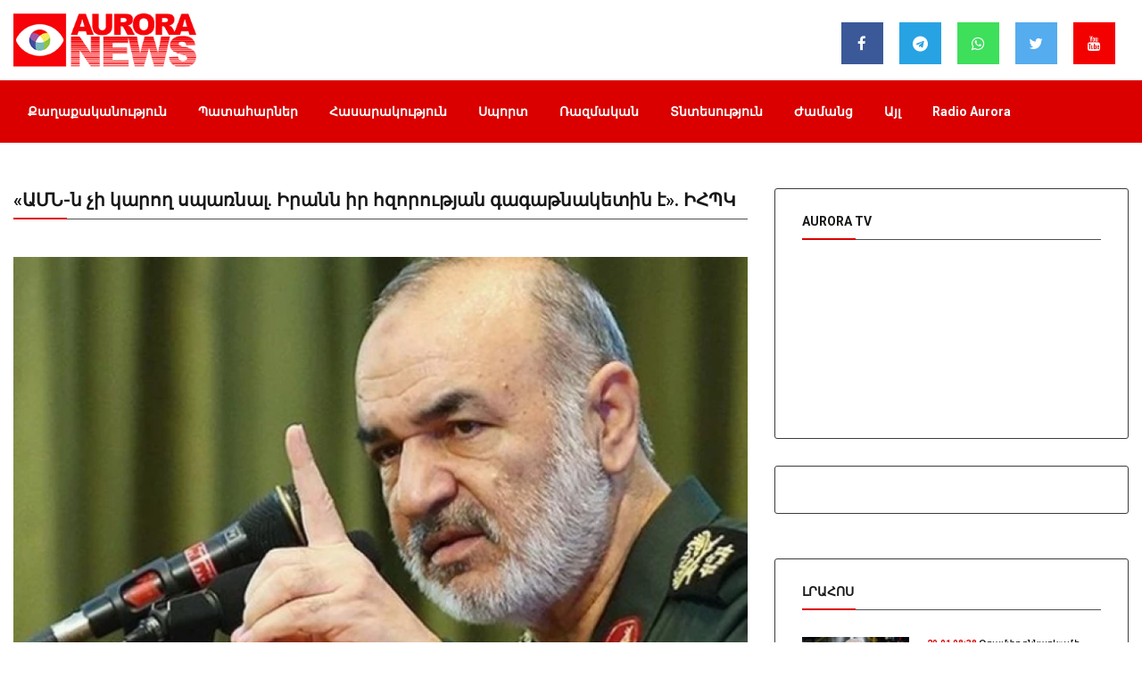

--- FILE ---
content_type: text/html; charset=UTF-8
request_url: https://auroranews.am/news/2023-11-13-amn-n-chi-karogh-sparnal-irann-ir-hzorutyan-gagatnaketin-e-ihpk
body_size: 14503
content:
<!DOCTYPE html>
<html lang="en">

<head>
    <meta charset="UTF-8">
    <meta name="description" content="">
    <meta http-equiv="X-UA-Compatible" content="IE=edge">
    <meta name="viewport" content="width=device-width, initial-scale=1, shrink-to-fit=no">
    <!-- The above 4 meta tags *must* come first in the head; any other head content must come *after* these tags -->

    <!-- Title -->
    <title>Aurora News |     «ԱՄՆ-ն չի կարող սպառնալ. Իրանն իր հզորության գագաթնակետին է». ԻՀՊԿ
</title>

    <!-- ==== Document Meta ==== -->
    <meta name="author" content="Aurora Media">
    <meta name="description" content="Հայաստանի նորություններ, վերջին նորություններ Հայաստանից, Հայկական նորություններ, Հայաստանի Հանրապետություն, Հայաստան, հայկական, հայերեն, հայեր, նորություններ, Արցախ, Ղարաբաղ, Լեռնային      Ղարաբաղ, Երևան, Կովկաս, Անդրկովկաս, Ադրբեջան, Բաքու, Վրաստան, Թբիլիսի, իշխանություն, ընդդիմություն, հայերի ցեղասպանություն, սփյուռք, անդրկովկասյան, հայկական սփյուռք, հայկական համայնք, Թուրքիա, հայ-ամերիկյան, ամերիկա-        հայկական, նախագահ, Եվրոպա">
    <meta name="keywords" content="Հայաստանի նորություններ, վերջին նորություններ Հայաստանից, Հայկական նորություններ, Հայաստանի Հանրապետություն, Հայաստան, հայկական, հայերեն, հայեր, նորություններ, Արցախ, Ղարաբաղ, Լեռնային         Ղարաբաղ, Երևան, Կովկաս, Անդրկովկաս, Ադրբեջան, Բաքու, Վրաստան, Թբիլիսի, իշխանություն, ընդդիմություն, հայերի ցեղասպանություն, սփյուռք, անդրկովկասյան, հայկական սփյուռք, հայկական համայնք, Թուրքիա, հայ-ամերիկյան">

        <meta property="og:image" content="https://auroranews.am/storage/img/base_image/2023-11-13/6551e192484f1.webp">
    <meta property="og:url" content="http://auroranews.am/news/2023-11-13-amn-n-chi-karogh-sparnal-irann-ir-hzorutyan-gagatnaketin-e-ihpk">
    <meta property="og:title" content="«ԱՄՆ-ն չի կարող սպառնալ. Իրանն իր հզորության գագաթնակետին է». ԻՀՊԿ">
    <meta property="og:type" content="website">
    <meta property="og:description" content="Իրանը չի բացառում, որ մերձավորարևելյան հակամարտությունը շուտով էլ ավելի կընդլայնվի, սակայն պատրաստ է ցանկացած զարգացման։ Նման կարծիք է հայտնել Իսլամական հեղափոխության պահապանների կորպուսի օդատիեզերակա">
    <meta property="fb:app_id" content="1846317735426537">
    <meta itemprop="publisher" content="Radio Aurora">
    <meta property="og:site_name" content="Aurora News">
    <meta property="og:image:width" content="600">
    <meta property="og:image:height" content="338">

    <!-- Favicon -->
    <link rel="icon" href="https://auroranews.am/favicon.ico">

    <!-- Stylesheet -->
    <link rel="stylesheet" href="https://auroranews.am/wp-content/themes/v2/style.css?v=1313106661313">
    <link rel="stylesheet" href="https://auroranews.am/wp-content/themes/v2/css/calendar.css">
    <link href="https://auroranews.am/wp-content/themes/v2/css/tobii.min.css" rel="stylesheet">

	<!--In the site <head>, add the loader code once-->
	<script>window.yaContextCb = window.yaContextCb || []</script>
	<script src="https://yandex.ru/ads/system/context.js" async></script>






</head>

<body>


  <div style="height: auto; width: 100%; overflow: hidden">


      <!--AdFox START-->
    <!--yandex_marketing.aurora-->
    <!--Placement: auroranews / Aurora Home page / Sticki Topp-->
    <!--Category: <not defined>-->
    <!--Banner type: Sticki Top-->
    <div id="adfox_16873564649397445"></div>
    <script>
        window.yaContextCb.push(()=>{
            Ya.adfoxCode.create({
                ownerId: 1472074,
                containerId: 'adfox_16873564649397445',
                params: {
                    p1: 'cylzz',
                    p2: 'ikwm'
                }
            })
        })
    </script>



  </div>












    <div class="body-layout"></div>

    <!-- <button class="mob-last-news-close"><i class="fa fa-times" aria-hidden="true"></i></button> -->
    <div id="mob-last-news">

        <div class="container">
            <div class="row">
                <div class="col-md-12 mob-last-news-wrapper">




                        <div class="post--items post--items-3 ptop--15 pbottom--30 mob-menu">
                                    <div class="mb-search-container">
                                         <form action="https://auroranews.am/search">
                                          <div class="form-group search-field">
                                            <input type="text" name="query" class="form-control">
                                          </div>
                                          <button type="submit" class="btn btn-default mobs-btn"><i class="fa fa-search" aria-hidden="true"></i></button>
                                        </form>
                                    </div>





                                    <li><a href="https://auroranews.am/bytag/politics">Քաղաքականություն</a></li>
                                    <li><a href="https://auroranews.am/bytag/accidents">Պատահարներ</a></li>
                                    <li><a href="https://auroranews.am/bytag/public">Հասարակություն</a></li>
                                    <li><a href="https://auroranews.am/bytag/sport">Սպորտ</a></li>
                                    <li><a href="https://auroranews.am/bytag/military">Ռազմական</a></li>
                                    <li><a href="https://auroranews.am/bytag/economics">Տնտեսություն</a></li>


                                    <li><a href="https://radioaurora.am">Radio Aurora</a></li>


<!--                             <ul class="nav last-news-posts">

                                  <div class="col-md-3 bg mob-last-news-loader">
                                    <div class="loader" id="loader-4">
                                      <span></span>
                                      <span></span>
                                      <span></span>
                                    </div>
                                  </div>

                            </ul> -->

                        </div>
                </div>
            </div>
        </div>
    </div>


    <!-- ##### Header Area Start ##### -->
    <header class="header-area">
        <!-- Top Header Area -->


        <div class="logo-block hide-on-mobile">
            <div class="container">
                <div class="row">
                    <div class="col-md-3">
                        <a href="https://auroranews.am">
                            <img class="logo" src="https://auroranews.am/wp-content/themes/v2/img/logo.png">
                        </a>
                    </div>
                    <div class="col-md-4 header-info hide-on-mobile">


<!--                         <p>Հունվարի 29 Երևան 6°C</p>
                        <p>&#36  395.53  | € 393.43  | &#8381  6.42  </p> -->
                    </div>

                    <div class="col-md-5 header-icons hide-on-mobile">
                            <a href="https://www.facebook.com/radioauroranews/" class="facebook"><i class="fa fa-facebook"></i></a>
                            <a href="https://t.me/auroramedia" class="telegram"><i class="fa fa-telegram"></i></a>
                            <a href="#" class="whatsapp"><i class="fa fa-whatsapp"></i></a>
                            <a href="https://twitter.com/radioaurora1007" class="twitter"><i class="fa fa-twitter"></i></a>
                            <a href="https://www.youtube.com/channel/UCjjgKe_ABlzYcRJcaU7J1Pg" class="youtube"><i class="fa fa-youtube"></i></a>



                    </div>
                </div>
            </div>
        </div>



        <!-- Navbar Area -->
        <div class="vizew-main-menu" id="sticker">
            <div class="classy-nav-container breakpoint-off">
                <div class="container">



            <div class="row mobile-navbar-content">
                <a class="mob-logo-link" href="https://auroranews.am"><img src="https://auroranews.am/wp-content/themes/v2/img/logo2.png" alt="logo-mob"></a>
                <div class="col-3 mob-logo-block mb-logo-container">

                </div>
                <div class="col-7">
<!--                     <form action="https://auroranews.am/search">
                      <div class="form-group search-field">
                        <input type="text" name="query" class="form-control">
                      </div>
                      <button type="submit" class="btn btn-default mobs-btn"><i class="fa fa-search" aria-hidden="true"></i></button>
                    </form> -->
                </div>
                <div class="col-2 text-right">
                  <span><i class="lrahos fa fa-list"></i></span>
                </div>
            </div>



                    <!-- Menu -->
                    <nav class="classy-navbar justify-content-between" id="vizewNav">



                       <!--  <i class="lrahos fa fa-list"></i> -->
                        <!-- Navbar Toggler -->
<!--                         <div class="classy-navbar-toggler">
                            <span class="navbarToggler"><span></span><span></span><span></span></span>
                        </div> -->

                        <div class="classy-menu">

                            <!-- Close Button -->
                            <div class="classycloseIcon">
                                <div class="cross-wrap"><span class="top"></span><span class="bottom"></span></div>
                            </div>

                            <!-- Nav Start -->
                            <div class="classynav">
                                <ul class="hide-on-mobile">
                                    <li><a href="https://auroranews.am/bytag/politics">Քաղաքականություն</a></li>
                                    <li><a href="https://auroranews.am/bytag/accidents">Պատահարներ</a></li>
                                    <li><a href="https://auroranews.am/bytag/public">Հասարակություն</a></li>
                                    <li><a href="https://auroranews.am/bytag/sport">Սպորտ</a></li>
                                    <li><a href="https://auroranews.am/bytag/military">Ռազմական</a></li>
                                    <li><a href="https://auroranews.am/bytag/economics">Տնտեսություն</a></li>
                                    <li><a href="https://auroranews.am/bytag/leisure">Ժամանց</a></li>
                                    <li class="hide-on-small"><a href="https://auroranews.am/bytag/other">Այլ</a></li>
                                    <li><a href="https://radioaurora.am">Radio Aurora</a></li>
                                </ul>
                            </div>
                            <!-- Nav End -->
                        </div>
                    </nav>
                </div>
            </div>
        </div>
    </header>


    <section id="mob-option">
        <div class="container">
            <div class="row">
                <div class="col-12 text-center">
                   <!--  <p>Երևան 6°C | &#36  395.53  |  € 393.43  | &#8381  6.42 </p> -->

                </div>
            </div>
        </div>

    </section>



	<section>

  <section>
	<div class="container">
      <div class="row">
        <div class="col-12">
            <!--AdFox START-->
            <!--yandex_marketing.aurora-->
            <!--Placement: auroranews / Aurora Home page / home 1270x150-->
            <!--Category: <not defined>-->
            <!--Banner type: 1270x150-->
            <div id="adfox_168987088082437052"></div>
            <script>
                window.yaContextCb.push(()=>{
                    Ya.adfoxCode.create({
                        ownerId: 1472074,
                        containerId: 'adfox_168987088082437052',
                        params: {
                            p1: 'cyhkk',
                            p2: 'ijwv'
                        }
                    })
                })
            </script>

        </div>
      </div>
    </div>


  </section>


    <!-- ##### Header Area End ##### -->
    <div id="main-content-wrapper">
            <!-- ##### Vizew Post Area Start ##### -->
    <section class="vizew-post-area mb-50 mt-50">
        <div class="container">
            <div class="row">
                <div class="col-12 col-md-7 col-lg-8">
                    <div class="all-posts-area">
                        <!-- Section Heading -->
                        <div class="section-heading style-2">
                            <h5 class="article-title" data-id="174990">«ԱՄՆ-ն չի կարող սպառնալ. Իրանն իր հզորության գագաթնակետին է». ԻՀՊԿ</h5>
                            <div class="line"></div>
                        </div>

                        <div class="col-12">
                            <div class="row">
                                <div class="sharethis-inline-share-buttons"></div>
                            </div>
                        </div>

                        <div class="row">
                            <!-- Single Blog Post -->

                            <div class="col-12">
                                <div class="single-post-area mb-30">
                                    <!-- Post Thumbnail -->

                                    <div class="post-thumbnail view-img videoWrapper">
                                                                                                                            <img
                                                src="https://auroranews.am/storage/img/base_image/2023-11-13/6551e192484f1.webp"
                                                alt="«ԱՄՆ-ն չի կարող սպառնալ. Իրանն իր հզորության գագաթնակետին է». ԻՀՊԿ">
                                        
                                        <!-- Video Duration -->
                                        <!-- <span class="video-duration">05.03</span> -->
                                    </div>


                                    <!-- Post Content -->
                                    <div class="post-content">

                                                                                <a href="https://auroranews.am/tag/military"
                                           class="post-cata cata-sm cata-danger">Ռազմական</a>


                                        <div class="post-meta d-flex">
                                            <a href="#"><i class="fa fa-clock-o"
                                                           aria-hidden="true"></i> 13.11.2023 12:27
                                            </a>
                                        </div>
                                    </div>
                                </div>
                            </div>

                            <div class="col-12 mb-30">
                                <!--AdFox START-->
                                <!--yandex_marketing.aurora-->
                                <!--Placement: auroranews / Aurora Home page / home 1270x150-->
                                <!--Category: <not defined>-->
                                <!--Banner type: 1270x150-->
                                <div id="adfox_168608687053757315"></div>
                                <script>
                                    window.yaContextCb.push(() => {
                                        Ya.adfoxCode.create({
                                            ownerId: 1472074,
                                            containerId: 'adfox_168608687053757315',
                                            params: {
                                                p1: 'cyhkk',
                                                p2: 'ijwv'
                                            }
                                        })
                                    })
                                </script>

                            </div>

                            <div class="col-12 view-description">
                                                                <div class="article__block" data-type="text" style="box-sizing: inherit; max-height: 1e+06px; margin-bottom: 10px;"><p class="" style="box-sizing: inherit; max-height: 1e+06px; line-height: 1.4;"><span style="font-size: var(--tblr-body-font-size); font-weight: var(--tblr-body-font-weight); letter-spacing: 0px; text-align: var(--tblr-body-text-align);">Իրանը չի բացառում, որ մերձավորարևելյան հակամարտությունը շուտով էլ ավելի կընդլայնվի, սակայն պատրաստ է ցանկացած զարգացման։ Նման կարծիք է հայտնել Իսլամական հեղափոխության պահապանների կորպուսի օդատիեզերական ուժերի հրամանատար Ամիր Ալի Հաջիզադեն։&nbsp;</span></p><p class="" style="box-sizing: inherit; max-height: 1e+06px; line-height: 1.4;"><span style="font-size: var(--tblr-body-font-size); font-weight: var(--tblr-body-font-weight); letter-spacing: 0px; text-align: var(--tblr-body-text-align);"><br></span></p></div><div class="article__block" data-type="text" style="box-sizing: inherit; max-height: 1e+06px; margin-bottom: 10px;"><div class="article__text" style="box-sizing: inherit; max-height: 1e+06px; line-height: 1.4;"><div class="article__block" data-type="text" style="box-sizing: inherit; max-height: 1e+06px; margin-bottom: 10px;"><p class="" style="box-sizing: inherit; max-height: 1e+06px; line-height: 1.4;"><b>«Այսօր մենք տեսնում ենք, որ պատերազմն ընդլայնվել է, և Լիբանանը ներքաշվել է դրա մեջ: Հնարավոր է, որ ապագայում հակամարտության մասշտաբները մեծանան: Մենք չգիտենք, թե ինչ կլինի հետո, բայց Իրանը պատրաստ է բոլոր սցենարներին»</b>, -&nbsp;<span style="font-size: var(--tblr-body-font-size); font-weight: var(--tblr-body-font-weight); letter-spacing: 0px; text-align: var(--tblr-body-text-align);">նրա խոսքերը</span><span style="font-size: var(--tblr-body-font-size); font-weight: var(--tblr-body-font-weight); letter-spacing: 0px; text-align: var(--tblr-body-text-align);">&nbsp;&nbsp;</span><span style="font-size: var(--tblr-body-font-size); font-weight: var(--tblr-body-font-weight); letter-spacing: 0px; text-align: var(--tblr-body-text-align);">մեջբերում է&nbsp;</span><span style="font-size: var(--tblr-body-font-size); font-weight: var(--tblr-body-font-weight); letter-spacing: 0px; text-align: var(--tblr-body-text-align);">&nbsp;</span><span style="font-size: var(--tblr-body-font-size); font-weight: var(--tblr-body-font-weight); letter-spacing: 0px; text-align: var(--tblr-body-text-align);">Tasnim&nbsp;</span><span style="font-size: var(--tblr-body-font-size); font-weight: var(--tblr-body-font-weight); letter-spacing: 0px; text-align: var(--tblr-body-text-align);">գործակալությունը:</span></p><p class="" style="box-sizing: inherit; max-height: 1e+06px; line-height: 1.4;"><span style="font-size: var(--tblr-body-font-size); font-weight: var(--tblr-body-font-weight); letter-spacing: 0px; text-align: var(--tblr-body-text-align);"><br></span></p><p class="" style="box-sizing: inherit; max-height: 1e+06px; line-height: 1.4;">Նրա խոսքով` ԱՄՆ–ն չի կարող սպառնալ Իրանին, քանի որ Իսլամական Հանրապետությունը այժմ գտնվում է իր հզորության գագաթնակետին, Պաղեստինի նկատմամբ Իրանը պատրաստ է հակամարտության զարգացման ցանկացած սցենարի։</p><p class="" style="box-sizing: inherit; max-height: 1e+06px; line-height: 1.4;"><br></p><p class="" style="box-sizing: inherit; max-height: 1e+06px; line-height: 1.4;"><b>«ԱՄՆ-ը չի կարող սպառնալ Իրանին»</b>,- հավելել է նա՝ պատասխանելով լրագրողների հարցին.<b> -«Իրանը, սկզբունքորեն, այն իրավիճակում չէ, որ ինչ-որ մեկը ցանկանա սպառնալ իրեն, քանի որ մենք այժմ գտնվում ենք մեր ռազմական հզորության գագաթնակետին»:</b></p><div><br></div></div></div></div>
                            </div>

                            <div class="col-12 mb-30">
                                <!--AdFox START-->
                                <!--yandex_marketing.aurora-->
                                <!--Placement: auroranews / Aurora Home page / home 1270x150-->
                                <!--Category: <not defined>-->
                                <!--Banner type: 1270x150-->
                                <div id="adfox_168608687053757315"></div>
                                <script>
                                    window.yaContextCb.push(() => {
                                        Ya.adfoxCode.create({
                                            ownerId: 1472074,
                                            containerId: 'adfox_168608687053757315',
                                            params: {
                                                p1: 'cyhkk',
                                                p2: 'ijwv'
                                            }
                                        })
                                    })
                                </script>
                            </div>
                        </div>
                    </div>
                </div>
                <div class="col-12 col-md-5 col-lg-4">
                    <div class="sidebar-area">
                                                    <div class="single-widget youtube-channel-widget mb-30">

                                <div class="section-heading style-2 mb-30">
                                    <h4><a href="/lives">Aurora TV</a></h4>
                                    <div class="line"></div>
                                </div>
                                <iframe width="560" height="315" src="https://www.youtube.com/embed/EDlEHm3NdHk?si=uIooGzBtSf1QFgR6" title="YouTube video player" frameborder="0" allow="accelerometer; autoplay; clipboard-write; encrypted-media; gyroscope; picture-in-picture; web-share" referrerpolicy="strict-origin-when-cross-origin" allowfullscreen></iframe>
                            </div>
                        
                        <!-- ***** Single Widget ***** -->
                        <div class="single-widget newsletter-widget mb-50">
                            <!--AdFox START-->
                            <!--yandex_marketing.aurora-->
                            <!--Placement: auroranews / Aurora Home page / 300x400-->
                            <!--Category: <not defined>-->
                            <!--Banner type: 300x400-->
                            <div id="adfox_168608679905623642"></div>
                            <script>
                                window.yaContextCb.push(() => {
                                    Ya.adfoxCode.create({
                                        ownerId: 1472074,
                                        containerId: 'adfox_168608679905623642',
                                        params: {
                                            p1: 'cyhkm',
                                            p2: 'ijwt'
                                        }
                                    })
                                })
                            </script>
                        </div>

                        <!-- ***** Single Widget ***** -->
                        <div class="single-widget mb-30">
                            <!-- Section Heading -->
                            <div class="section-heading style-2 mb-30">
                                <h4><a href="https://auroranews.am/articles">Լրահոս</a></h4>
                                <div class="line"></div>
                            </div>

                            <div id="viewpage-news" class="autoscrolled vide-page-last-news-widget hide-on-mobile">
                                                                    <!-- Single Blog Post -->
                                    <div class="single-blog-post d-flex">
                                        <div class="post-thumbnail">
                                                                                        <a href="https://auroranews.am/news/2026-01-29-trampy-qnnarkum-e-iranin-nor-khoshor-harvats-hastsnelu-hartsy-cnn"><img
                                                    src="https://auroranews.am/storage/img/base_image/2026-01-29/697ae42aa636c.webp" alt="Թրամփը քննարկում է Իրանին նոր խոշոր հարված հասցնելու հարցը․ CNN"></a>
                                        </div>
                                        <div class="post-content">
                                            <a href="https://auroranews.am/news/2026-01-29-trampy-qnnarkum-e-iranin-nor-khoshor-harvats-hastsnelu-hartsy-cnn" class="post-title"><span
                                                    class="red">29.01 08:38</span> Թրամփը քննարկում է Իրանին նոր խոշոր հարված հասցնելու հարցը․ 
                                                ...</a>
                                            <div class="post-meta d-flex justify-content-between">

                                            </div>
                                        </div>
                                    </div>
                                                                    <!-- Single Blog Post -->
                                    <div class="single-blog-post d-flex">
                                        <div class="post-thumbnail">
                                                                                        <a href="https://auroranews.am/news/2026-01-29-venesuelayi-banaky-havatarmutyan-erdum-e-tvel-nakhagah-rodrigesin"><img
                                                    src="https://auroranews.am/storage/img/base_image/2026-01-29/697ae1bf07544.webp" alt="Վենեսուելայի բանակը հավատարմության երդում է տվել նախագահ Ռոդրիգեսին"></a>
                                        </div>
                                        <div class="post-content">
                                            <a href="https://auroranews.am/news/2026-01-29-venesuelayi-banaky-havatarmutyan-erdum-e-tvel-nakhagah-rodrigesin" class="post-title"><span
                                                    class="red">29.01 08:27</span> Վենեսուելայի բանակը հավատարմության երդում է տվել նախագահ Ռոդ
                                                ...</a>
                                            <div class="post-meta d-flex justify-content-between">

                                            </div>
                                        </div>
                                    </div>
                                                                    <!-- Single Blog Post -->
                                    <div class="single-blog-post d-flex">
                                        <div class="post-thumbnail">
                                                                                        <a href="https://auroranews.am/news/2026-01-29-trampy-tsankanum-e-ir-kamqy-partadrel-urishnerin-irani-khorhrdarani-khosnak"><img
                                                    src="https://auroranews.am/storage/img/base_image/2026-01-29/697ae0cc049b8.webp" alt="Թրամփը ցանկանում է իր կամքը «պարտադրել» ուրիշներին. Իրանի խորհրդարանի խոսնակ"></a>
                                        </div>
                                        <div class="post-content">
                                            <a href="https://auroranews.am/news/2026-01-29-trampy-tsankanum-e-ir-kamqy-partadrel-urishnerin-irani-khorhrdarani-khosnak" class="post-title"><span
                                                    class="red">29.01 08:22</span> Թրամփը ցանկանում է իր կամքը «պարտադրել» ուրիշներին. Իրանի խո
                                                ...</a>
                                            <div class="post-meta d-flex justify-content-between">

                                            </div>
                                        </div>
                                    </div>
                                                                    <!-- Single Blog Post -->
                                    <div class="single-blog-post d-flex">
                                        <div class="post-thumbnail">
                                                                                        <a href="https://auroranews.am/news/2026-01-29-trampy-karogh-e-chegharkel-venesuelayi-dem-orosh-patzhamijotsner"><img
                                                    src="https://auroranews.am/storage/img/base_image/2026-01-29/697adf8978881.webp" alt="Թրամփը կարող է չեղարկել Վենեսուելայի դեմ որոշ պատժամիջոցներ"></a>
                                        </div>
                                        <div class="post-content">
                                            <a href="https://auroranews.am/news/2026-01-29-trampy-karogh-e-chegharkel-venesuelayi-dem-orosh-patzhamijotsner" class="post-title"><span
                                                    class="red">29.01 08:18</span> Թրամփը կարող է չեղարկել Վենեսուելայի դեմ որոշ պատժամիջոցներ
                                                ...</a>
                                            <div class="post-meta d-flex justify-content-between">

                                            </div>
                                        </div>
                                    </div>
                                                                    <!-- Single Blog Post -->
                                    <div class="single-blog-post d-flex">
                                        <div class="post-thumbnail">
                                                                                        <a href="https://auroranews.am/news/2026-01-29-ukrainan-chi-karoghana-mianal-evramiutyany-2027-tvakanin-merts"><img
                                                    src="https://auroranews.am/storage/img/base_image/2026-01-29/697ade4edaf4f.webp" alt="Ուկրաինան չի կարողանա միանալ Եվրամիությանը 2027 թվականին․ Մերց"></a>
                                        </div>
                                        <div class="post-content">
                                            <a href="https://auroranews.am/news/2026-01-29-ukrainan-chi-karoghana-mianal-evramiutyany-2027-tvakanin-merts" class="post-title"><span
                                                    class="red">29.01 08:13</span> Ուկրաինան չի կարողանա միանալ Եվրամիությանը 2027 թվականին․ Մե
                                                ...</a>
                                            <div class="post-meta d-flex justify-content-between">

                                            </div>
                                        </div>
                                    </div>
                                                                    <!-- Single Blog Post -->
                                    <div class="single-blog-post d-flex">
                                        <div class="post-thumbnail">
                                                                                        <a href="https://auroranews.am/news/2026-01-29-dolary-nvazel-e-taradrami-pokharzheqy-hunvari-29-i-drutyamb"><img
                                                    src="https://auroranews.am/storage/img/base_image/2026-01-29/697adca5eee2c.webp" alt="Դոլարը նվազել է․ տարադրամի փոխարժեքը՝ հունվարի 29-ի դրությամբ"></a>
                                        </div>
                                        <div class="post-content">
                                            <a href="https://auroranews.am/news/2026-01-29-dolary-nvazel-e-taradrami-pokharzheqy-hunvari-29-i-drutyamb" class="post-title"><span
                                                    class="red">29.01 08:05</span> Դոլարը նվազել է․ տարադրամի փոխարժեքը՝ հունվարի 29-ի դրությամ
                                                ...</a>
                                            <div class="post-meta d-flex justify-content-between">

                                            </div>
                                        </div>
                                    </div>
                                                                    <!-- Single Blog Post -->
                                    <div class="single-blog-post d-flex">
                                        <div class="post-thumbnail">
                                                                                        <a href="https://auroranews.am/news/2026-01-29-erevanum-kpahpanvi-marakhugh-arandzin-shrjannerum-spasvum-e-dzyun"><img
                                                    src="https://auroranews.am/storage/img/base_image/2026-01-29/697adb7eef960.webp" alt="Երևանում, կպահպանվի մառախուղ․ առանձին շրջաններում սպասվում է ձյուն"></a>
                                        </div>
                                        <div class="post-content">
                                            <a href="https://auroranews.am/news/2026-01-29-erevanum-kpahpanvi-marakhugh-arandzin-shrjannerum-spasvum-e-dzyun" class="post-title"><span
                                                    class="red">29.01 08:01</span> Երևանում, կպահպանվի մառախուղ․ առանձին շրջաններում սպասվում է
                                                ...</a>
                                            <div class="post-meta d-flex justify-content-between">

                                            </div>
                                        </div>
                                    </div>
                                                                    <!-- Single Blog Post -->
                                    <div class="single-blog-post d-flex">
                                        <div class="post-thumbnail">
                                                                                        <a href="https://auroranews.am/news/2026-01-27-10-qaghaqatsi-hospitalatsvel-e-tsanr-depqer-kan-manramasner-aragatsotnium-shghtayakan-vtarits"><img
                                                    src="https://auroranews.am/storage/img/base_image/2026-01-27/6978b92255ccb.webp" alt="10 քաղաքացի հոսպիտալացվել է, ծանր դեպքեր կան. մանրամասներ՝ Արագածոտնիում շղթայական վթարից"></a>
                                        </div>
                                        <div class="post-content">
                                            <a href="https://auroranews.am/news/2026-01-27-10-qaghaqatsi-hospitalatsvel-e-tsanr-depqer-kan-manramasner-aragatsotnium-shghtayakan-vtarits" class="post-title"><span
                                                    class="red">27.01 17:09</span> 10 քաղաքացի հոսպիտալացվել է, ծանր դեպքեր կան. մանրամասներ՝ Ա
                                                ...</a>
                                            <div class="post-meta d-flex justify-content-between">

                                            </div>
                                        </div>
                                    </div>
                                                                    <!-- Single Blog Post -->
                                    <div class="single-blog-post d-flex">
                                        <div class="post-thumbnail">
                                                                                        <a href="https://auroranews.am/news/2026-01-26-evs-20-erkir-miatsel-e-amn-nakhagah-donald-trampi-khaghaghutyan-khorhrdin"><img
                                                    src="https://auroranews.am/storage/img/base_image/2026-01-26/6977c646e8858.webp" alt="Եվս 20 երկիր միացել է ԱՄՆ նախագահ Դոնալդ Թրամփի «Խաղաղության» խորհրդին"></a>
                                        </div>
                                        <div class="post-content">
                                            <a href="https://auroranews.am/news/2026-01-26-evs-20-erkir-miatsel-e-amn-nakhagah-donald-trampi-khaghaghutyan-khorhrdin" class="post-title"><span
                                                    class="red">26.01 23:53</span> Եվս 20 երկիր միացել է ԱՄՆ նախագահ Դոնալդ Թրամփի «Խաղաղության
                                                ...</a>
                                            <div class="post-meta d-flex justify-content-between">

                                            </div>
                                        </div>
                                    </div>
                                                                    <!-- Single Blog Post -->
                                    <div class="single-blog-post d-flex">
                                        <div class="post-thumbnail">
                                                                                        <a href="https://auroranews.am/news/2026-01-26-evropakan-handznazhoghovy-hetaqnnutyun-e-sksel-elon-maski-x-ynkerutyan-nkatmamb"><img
                                                    src="https://auroranews.am/storage/img/base_image/2026-01-26/6977c2be5b4af.webp" alt="Եվրոպական հանձնաժողովը հետաքննություն է սկսել Էլոն Մասկի X ընկերության նկատմամբ"></a>
                                        </div>
                                        <div class="post-content">
                                            <a href="https://auroranews.am/news/2026-01-26-evropakan-handznazhoghovy-hetaqnnutyun-e-sksel-elon-maski-x-ynkerutyan-nkatmamb" class="post-title"><span
                                                    class="red">26.01 23:38</span> Եվրոպական հանձնաժողովը հետաքննություն է սկսել Էլոն Մասկի X ը
                                                ...</a>
                                            <div class="post-meta d-flex justify-content-between">

                                            </div>
                                        </div>
                                    </div>
                                                                    <!-- Single Blog Post -->
                                    <div class="single-blog-post d-flex">
                                        <div class="post-thumbnail">
                                                                                        <a href="https://auroranews.am/news/2026-01-26-spertsyany-karogh-e-handes-gal-top-5-liganeri-arajatar-akumbnerum-berezovski"><img
                                                    src="https://auroranews.am/storage/img/base_image/2026-01-26/6977c01dd70d1.webp" alt="Սպերցյանը կարող է հանդես գալ թոփ 5 լիգաների առաջատար ակումբներում․ Բերեզովսկի"></a>
                                        </div>
                                        <div class="post-content">
                                            <a href="https://auroranews.am/news/2026-01-26-spertsyany-karogh-e-handes-gal-top-5-liganeri-arajatar-akumbnerum-berezovski" class="post-title"><span
                                                    class="red">26.01 23:27</span> Սպերցյանը կարող է հանդես գալ թոփ 5 լիգաների առաջատար ակումբն
                                                ...</a>
                                            <div class="post-meta d-flex justify-content-between">

                                            </div>
                                        </div>
                                    </div>
                                                                    <!-- Single Blog Post -->
                                    <div class="single-blog-post d-flex">
                                        <div class="post-thumbnail">
                                                                                        <a href="https://auroranews.am/news/2026-01-26-em-n-rusastani-dem-20-rd-patzhamijotsneri-patetn-e-patrastum"><img
                                                    src="https://auroranews.am/storage/img/base_image/2026-01-26/6977bec5a1b3c.webp" alt="ԵՄ-ն Ռուսաստանի դեմ 20-րդ պատժամիջոցների փաթեթն է պատրաստում"></a>
                                        </div>
                                        <div class="post-content">
                                            <a href="https://auroranews.am/news/2026-01-26-em-n-rusastani-dem-20-rd-patzhamijotsneri-patetn-e-patrastum" class="post-title"><span
                                                    class="red">26.01 23:21</span> ԵՄ-ն Ռուսաստանի դեմ 20-րդ պատժամիջոցների փաթեթն է պատրաստում
                                                ...</a>
                                            <div class="post-meta d-flex justify-content-between">

                                            </div>
                                        </div>
                                    </div>
                                                                    <!-- Single Blog Post -->
                                    <div class="single-blog-post d-flex">
                                        <div class="post-thumbnail">
                                                                                        <a href="https://auroranews.am/news/2026-01-26-spitak-tuny-manramasner-e-haytnel-ukrainayi-shurj-banaktsutyunnerits"><img
                                                    src="https://auroranews.am/storage/img/base_image/2026-01-26/6977bd3a4ce7d.webp" alt="Սպիտակ տունը մանրամասներ է հայտնել Ուկրաինայի շուրջ բանակցություններից"></a>
                                        </div>
                                        <div class="post-content">
                                            <a href="https://auroranews.am/news/2026-01-26-spitak-tuny-manramasner-e-haytnel-ukrainayi-shurj-banaktsutyunnerits" class="post-title"><span
                                                    class="red">26.01 23:15</span> Սպիտակ տունը մանրամասներ է հայտնել Ուկրաինայի շուրջ բանակցու
                                                ...</a>
                                            <div class="post-meta d-flex justify-content-between">

                                            </div>
                                        </div>
                                    </div>
                                                                    <!-- Single Blog Post -->
                                    <div class="single-blog-post d-flex">
                                        <div class="post-thumbnail">
                                                                                        <a href="https://auroranews.am/news/2026-01-26-hajord-puly-gazayi-verakarutsumy-che-ayl-hamasi-zinatapumy-netanyahu"><img
                                                    src="https://auroranews.am/storage/img/base_image/2026-01-26/6977ba49708ce.webp" alt="Հաջորդ փուլը Գազայի վերակառուցումը չէ, այլ Համասի զինաթափումը․ Նեթանյահու"></a>
                                        </div>
                                        <div class="post-content">
                                            <a href="https://auroranews.am/news/2026-01-26-hajord-puly-gazayi-verakarutsumy-che-ayl-hamasi-zinatapumy-netanyahu" class="post-title"><span
                                                    class="red">26.01 23:02</span> Հաջորդ փուլը Գազայի վերակառուցումը չէ, այլ Համասի զինաթափում
                                                ...</a>
                                            <div class="post-meta d-flex justify-content-between">

                                            </div>
                                        </div>
                                    </div>
                                                                    <!-- Single Blog Post -->
                                    <div class="single-blog-post d-flex">
                                        <div class="post-thumbnail">
                                                                                        <a href="https://auroranews.am/news/2026-01-26-amn-n-merdzavor-arevelqum-teghakayum-e-hop-hamakarger"><img
                                                    src="https://auroranews.am/storage/img/base_image/2026-01-26/6977b69527504.webp" alt="ԱՄՆ-ն Մերձավոր Արևելքում տեղակայում է ՀՕՊ համակարգեր"></a>
                                        </div>
                                        <div class="post-content">
                                            <a href="https://auroranews.am/news/2026-01-26-amn-n-merdzavor-arevelqum-teghakayum-e-hop-hamakarger" class="post-title"><span
                                                    class="red">26.01 22:46</span> ԱՄՆ-ն Մերձավոր Արևելքում տեղակայում է ՀՕՊ համակարգեր
                                                ...</a>
                                            <div class="post-meta d-flex justify-content-between">

                                            </div>
                                        </div>
                                    </div>
                                                                    <!-- Single Blog Post -->
                                    <div class="single-blog-post d-flex">
                                        <div class="post-thumbnail">
                                                                                        <a href="https://auroranews.am/news/2026-01-26-varchapet-nikol-pashinyany-nor-nshanakumner-ev-pashtonankutyunner-e-arel"><img
                                                    src="https://auroranews.am/storage/img/base_image/2026-01-26/6977b045b0ecb.webp" alt="Վարչապետ Նիկոլ Փաշինյանը նոր նշանակումներ և պաշտոնանկություններ է արել"></a>
                                        </div>
                                        <div class="post-content">
                                            <a href="https://auroranews.am/news/2026-01-26-varchapet-nikol-pashinyany-nor-nshanakumner-ev-pashtonankutyunner-e-arel" class="post-title"><span
                                                    class="red">26.01 22:19</span> Վարչապետ Նիկոլ Փաշինյանը նոր նշանակումներ և պաշտոնանկություն
                                                ...</a>
                                            <div class="post-meta d-flex justify-content-between">

                                            </div>
                                        </div>
                                    </div>
                                                                    <!-- Single Blog Post -->
                                    <div class="single-blog-post d-flex">
                                        <div class="post-thumbnail">
                                                                                        <a href="https://auroranews.am/news/2026-01-26-germanian-planavorum-e-steghtsel-starlink-i-hamarzheqy-bundesveri-hamar"><img
                                                    src="https://auroranews.am/storage/img/base_image/2026-01-26/6977ad5905ecb.webp" alt="Գերմանիան պլանավորում է ստեղծել Starlink-ի համարժեքը Բունդեսվերի համար"></a>
                                        </div>
                                        <div class="post-content">
                                            <a href="https://auroranews.am/news/2026-01-26-germanian-planavorum-e-steghtsel-starlink-i-hamarzheqy-bundesveri-hamar" class="post-title"><span
                                                    class="red">26.01 22:07</span> Գերմանիան պլանավորում է ստեղծել Starlink-ի համարժեքը Բունդես
                                                ...</a>
                                            <div class="post-meta d-flex justify-content-between">

                                            </div>
                                        </div>
                                    </div>
                                                                    <!-- Single Blog Post -->
                                    <div class="single-blog-post d-flex">
                                        <div class="post-thumbnail">
                                                                                        <a href="https://auroranews.am/news/2026-01-26-ushadrutyun-e-dardzvelu-keghtajreri-maqrmany-mshakvelu-e-razmavarakan-tsragir-jrayin-komite"><img
                                                    src="https://auroranews.am/storage/img/base_image/2026-01-26/6977a8d40bbe4.webp" alt="Ուշադրություն է դարձվելու կեղտաջրերի մաքրմանը, մշակվելու է ռազմավարական ծրագիր․ Ջրային կոմիտե"></a>
                                        </div>
                                        <div class="post-content">
                                            <a href="https://auroranews.am/news/2026-01-26-ushadrutyun-e-dardzvelu-keghtajreri-maqrmany-mshakvelu-e-razmavarakan-tsragir-jrayin-komite" class="post-title"><span
                                                    class="red">26.01 21:48</span> Ուշադրություն է դարձվելու կեղտաջրերի մաքրմանը, մշակվելու է ռ
                                                ...</a>
                                            <div class="post-meta d-flex justify-content-between">

                                            </div>
                                        </div>
                                    </div>
                                                                    <!-- Single Blog Post -->
                                    <div class="single-blog-post d-flex">
                                        <div class="post-thumbnail">
                                                                                        <a href="https://auroranews.am/news/2026-01-26-evropan-chi-karogh-pashtpanvel-arants-amn-i-nato-i-glkhavor-qartughar"><img
                                                    src="https://auroranews.am/storage/img/base_image/2026-01-26/6977a6b69546d.webp" alt="Եվրոպան չի կարող պաշտպանվել առանց ԱՄՆ-ի․ ՆԱՏՕ-ի գլխավոր քարտուղար"></a>
                                        </div>
                                        <div class="post-content">
                                            <a href="https://auroranews.am/news/2026-01-26-evropan-chi-karogh-pashtpanvel-arants-amn-i-nato-i-glkhavor-qartughar" class="post-title"><span
                                                    class="red">26.01 21:39</span> Եվրոպան չի կարող պաշտպանվել առանց ԱՄՆ-ի․ ՆԱՏՕ-ի գլխավոր քարտ
                                                ...</a>
                                            <div class="post-meta d-flex justify-content-between">

                                            </div>
                                        </div>
                                    </div>
                                                                    <!-- Single Blog Post -->
                                    <div class="single-blog-post d-flex">
                                        <div class="post-thumbnail">
                                                                                            <a class="videoplay small-videoplay"
                                                   href="https://auroranews.am/news/2026-01-26-minch-urishnery-heqiatner-en-patmum-sahmanamerdz-gyugherum-karutsvel-e-2268-tun-aleqsanyan" class="btn play-btn"><i
                                                        class="fa fa-play" aria-hidden="true"></i></a>
                                                                                        <a href="https://auroranews.am/news/2026-01-26-minch-urishnery-heqiatner-en-patmum-sahmanamerdz-gyugherum-karutsvel-e-2268-tun-aleqsanyan"><img
                                                    src="https://auroranews.am/storage/img/base_image/2026-01-26/6977a48f431e9.webp" alt="Մինչ ուրիշները հեքիաթներ են պատմում՝ սահմանամերձ գյուղերում կառուցվել է 2268 տուն․ Ալեքսանյան"></a>
                                        </div>
                                        <div class="post-content">
                                            <a href="https://auroranews.am/news/2026-01-26-minch-urishnery-heqiatner-en-patmum-sahmanamerdz-gyugherum-karutsvel-e-2268-tun-aleqsanyan" class="post-title"><span
                                                    class="red">26.01 21:29</span> Մինչ ուրիշները հեքիաթներ են պատմում՝ սահմանամերձ գյուղերում 
                                                ...</a>
                                            <div class="post-meta d-flex justify-content-between">

                                            </div>
                                        </div>
                                    </div>
                                                                    <!-- Single Blog Post -->
                                    <div class="single-blog-post d-flex">
                                        <div class="post-thumbnail">
                                                                                        <a href="https://auroranews.am/news/2026-01-26-hents-nor-veradardzri-gazayum-verjin-patandi-marminy-amn-nakhagah"><img
                                                    src="https://auroranews.am/storage/img/base_image/2026-01-26/6977a195659ee.webp" alt="Հենց նոր վերադարձրի Գազայում վերջին պատանդի մարմինը․ ԱՄՆ նախագահ"></a>
                                        </div>
                                        <div class="post-content">
                                            <a href="https://auroranews.am/news/2026-01-26-hents-nor-veradardzri-gazayum-verjin-patandi-marminy-amn-nakhagah" class="post-title"><span
                                                    class="red">26.01 21:17</span> Հենց նոր վերադարձրի Գազայում վերջին պատանդի մարմինը․ ԱՄՆ նախ
                                                ...</a>
                                            <div class="post-meta d-flex justify-content-between">

                                            </div>
                                        </div>
                                    </div>
                                                                    <!-- Single Blog Post -->
                                    <div class="single-blog-post d-flex">
                                        <div class="post-thumbnail">
                                                                                        <a href="https://auroranews.am/news/2026-01-26-bardzr-enq-gnahatum-hndkastani-dery-taratsashrjanayin-kayunutyan-gortsum-pokhvarchapet"><img
                                                    src="https://auroranews.am/storage/img/base_image/2026-01-26/6977a051260ce.webp" alt="Բարձր ենք գնահատում Հնդկաստանի դերը տարածաշրջանային կայունության գործում․ փոխվարչապետ"></a>
                                        </div>
                                        <div class="post-content">
                                            <a href="https://auroranews.am/news/2026-01-26-bardzr-enq-gnahatum-hndkastani-dery-taratsashrjanayin-kayunutyan-gortsum-pokhvarchapet" class="post-title"><span
                                                    class="red">26.01 21:11</span> Բարձր ենք գնահատում Հնդկաստանի դերը տարածաշրջանային կայունու
                                                ...</a>
                                            <div class="post-meta d-flex justify-content-between">

                                            </div>
                                        </div>
                                    </div>
                                                                    <!-- Single Blog Post -->
                                    <div class="single-blog-post d-flex">
                                        <div class="post-thumbnail">
                                                                                        <a href="https://auroranews.am/news/2026-01-26-kostanyany-nerkayatsrel-e-tripp-ughi-nakhagtsi-irakanatsman-ughghutyamb-yntatsogh-ashkhatanqnery"><img
                                                    src="https://auroranews.am/storage/img/base_image/2026-01-26/69779f5e2385b.webp" alt="Կոստանյանը ներկայացրել է «ԹՐԻՓՓ ուղի» նախագծի իրականացման ուղղությամբ ընթացող աշխատանքները"></a>
                                        </div>
                                        <div class="post-content">
                                            <a href="https://auroranews.am/news/2026-01-26-kostanyany-nerkayatsrel-e-tripp-ughi-nakhagtsi-irakanatsman-ughghutyamb-yntatsogh-ashkhatanqnery" class="post-title"><span
                                                    class="red">26.01 21:07</span> Կոստանյանը ներկայացրել է «ԹՐԻՓՓ ուղի» նախագծի իրականացման ու
                                                ...</a>
                                            <div class="post-meta d-flex justify-content-between">

                                            </div>
                                        </div>
                                    </div>
                                                                    <!-- Single Blog Post -->
                                    <div class="single-blog-post d-flex">
                                        <div class="post-thumbnail">
                                                                                        <a href="https://auroranews.am/news/2026-01-26-ekhkhv-n-adrbejanin-koch-e-arnum-azat-ardzakel-ayntegh-pahvogh-bolor-hayerin-rubinyan"><img
                                                    src="https://auroranews.am/storage/img/base_image/2026-01-26/69779dce18c78.webp" alt="ԵԽԽՎ-ն Ադրբեջանին կոչ է արնում ազատ արձակել այնտեղ պահվող բոլոր հայերին․ Ռուբինյան"></a>
                                        </div>
                                        <div class="post-content">
                                            <a href="https://auroranews.am/news/2026-01-26-ekhkhv-n-adrbejanin-koch-e-arnum-azat-ardzakel-ayntegh-pahvogh-bolor-hayerin-rubinyan" class="post-title"><span
                                                    class="red">26.01 21:01</span> ԵԽԽՎ-ն Ադրբեջանին կոչ է արնում ազատ արձակել այնտեղ պահվող բո
                                                ...</a>
                                            <div class="post-meta d-flex justify-content-between">

                                            </div>
                                        </div>
                                    </div>
                                                                    <!-- Single Blog Post -->
                                    <div class="single-blog-post d-flex">
                                        <div class="post-thumbnail">
                                                                                        <a href="https://auroranews.am/news/2026-01-26-pn-n-parzabanel-e-zintsarayoghin-stipoghabar-hngemet-degher-talu-veraberyal-teghekutyunnery"><img
                                                    src="https://auroranews.am/storage/img/base_image/2026-01-26/69779a5800d0f.webp" alt="ՊՆ-ն պարզաբանել է զինծառայողին ստիպողաբար հnգեմետ դեղեր տալու վերաբերյալ տեղեկությունները"></a>
                                        </div>
                                        <div class="post-content">
                                            <a href="https://auroranews.am/news/2026-01-26-pn-n-parzabanel-e-zintsarayoghin-stipoghabar-hngemet-degher-talu-veraberyal-teghekutyunnery" class="post-title"><span
                                                    class="red">26.01 20:43</span> ՊՆ-ն պարզաբանել է զինծառայողին ստիպողաբար հnգեմետ դեղեր տալո
                                                ...</a>
                                            <div class="post-meta d-flex justify-content-between">

                                            </div>
                                        </div>
                                    </div>
                                                                    <!-- Single Blog Post -->
                                    <div class="single-blog-post d-flex">
                                        <div class="post-thumbnail">
                                                                                        <a href="https://auroranews.am/news/2026-01-26-slovakian-ev-hungarian-dati-en-talis-em-in-rusakan-gazi-hartsov"><img
                                                    src="https://auroranews.am/storage/img/base_image/2026-01-26/697795cded1e2.webp" alt="Սլովակիան և Հունգարիան դատի են տալիս ԵՄ-ին ռուսական գազի հարցով"></a>
                                        </div>
                                        <div class="post-content">
                                            <a href="https://auroranews.am/news/2026-01-26-slovakian-ev-hungarian-dati-en-talis-em-in-rusakan-gazi-hartsov" class="post-title"><span
                                                    class="red">26.01 20:26</span> Սլովակիան և Հունգարիան դատի են տալիս ԵՄ-ին ռուսական գազի հար
                                                ...</a>
                                            <div class="post-meta d-flex justify-content-between">

                                            </div>
                                        </div>
                                    </div>
                                                                    <!-- Single Blog Post -->
                                    <div class="single-blog-post d-flex">
                                        <div class="post-thumbnail">
                                                                                        <a href="https://auroranews.am/news/2026-01-26-menq-ukrainayi-bankomaty-chenq-leh-patgamavori-ugherdzy-em-in"><img
                                                    src="https://auroranews.am/storage/img/base_image/2026-01-26/6977931cb1adf.webp" alt="Մենք Ուկրաինայի բանկոմատը չենք. Լեհ պատգամավորի ուղերձը ԵՄ-ին"></a>
                                        </div>
                                        <div class="post-content">
                                            <a href="https://auroranews.am/news/2026-01-26-menq-ukrainayi-bankomaty-chenq-leh-patgamavori-ugherdzy-em-in" class="post-title"><span
                                                    class="red">26.01 20:15</span> Մենք Ուկրաինայի բանկոմատը չենք. Լեհ պատգամավորի ուղերձը ԵՄ-ի
                                                ...</a>
                                            <div class="post-meta d-flex justify-content-between">

                                            </div>
                                        </div>
                                    </div>
                                                                    <!-- Single Blog Post -->
                                    <div class="single-blog-post d-flex">
                                        <div class="post-thumbnail">
                                                                                        <a href="https://auroranews.am/news/2026-01-26-irany-mshakel-e-paterazmi-karavarman-tsragir"><img
                                                    src="https://auroranews.am/storage/img/base_image/2026-01-26/69778f8fa89ed.webp" alt="Իրանը մշակել է պատերազմի կառավարման ծրագիր"></a>
                                        </div>
                                        <div class="post-content">
                                            <a href="https://auroranews.am/news/2026-01-26-irany-mshakel-e-paterazmi-karavarman-tsragir" class="post-title"><span
                                                    class="red">26.01 20:00</span> Իրանը մշակել է պատերազմի կառավարման ծրագիր
                                                ...</a>
                                            <div class="post-meta d-flex justify-content-between">

                                            </div>
                                        </div>
                                    </div>
                                                                    <!-- Single Blog Post -->
                                    <div class="single-blog-post d-flex">
                                        <div class="post-thumbnail">
                                                                                        <a href="https://auroranews.am/news/2026-01-26-vardenyats-lernantsqy-dzhvarantsaneli-e-ktsordov-transportayin-mijotsneri-hamar"><img
                                                    src="https://auroranews.am/storage/img/base_image/2026-01-26/69778ced6dc68.webp" alt="Վարդենյաց լեռնանցքը դժվարանցանելի է կցորդով տրանսպորտային միջոցների համար"></a>
                                        </div>
                                        <div class="post-content">
                                            <a href="https://auroranews.am/news/2026-01-26-vardenyats-lernantsqy-dzhvarantsaneli-e-ktsordov-transportayin-mijotsneri-hamar" class="post-title"><span
                                                    class="red">26.01 19:49</span> Վարդենյաց լեռնանցքը դժվարանցանելի է կցորդով տրանսպորտային մի
                                                ...</a>
                                            <div class="post-meta d-flex justify-content-between">

                                            </div>
                                        </div>
                                    </div>
                                                                    <!-- Single Blog Post -->
                                    <div class="single-blog-post d-flex">
                                        <div class="post-thumbnail">
                                                                                        <a href="https://auroranews.am/news/2026-01-26-amn-n-hayastan-e-ugharkel-artaqsvats-qaghaqatsineri"><img
                                                    src="https://auroranews.am/storage/img/base_image/2026-01-26/69778aad60b9d.webp" alt="ԱՄՆ-ն Հայաստան է ուղարկել արտաքսված քաղաքացիների"></a>
                                        </div>
                                        <div class="post-content">
                                            <a href="https://auroranews.am/news/2026-01-26-amn-n-hayastan-e-ugharkel-artaqsvats-qaghaqatsineri" class="post-title"><span
                                                    class="red">26.01 19:37</span> ԱՄՆ-ն Հայաստան է ուղարկել արտաքսված քաղաքացիների
                                                ...</a>
                                            <div class="post-meta d-flex justify-content-between">

                                            </div>
                                        </div>
                                    </div>
                                
                                <a href="https://auroranews.am/articles"
                                   class="btn vizew-btn w-100">Ավելին</a>

                            </div>

                            <div class="last-news-widget show-on-mobile">
                                                                    <!-- Single Blog Post -->
                                    <div class="single-blog-post d-flex">
                                        <div class="post-thumbnail">
                                            <a href="https://auroranews.am/news/2026-01-29-trampy-qnnarkum-e-iranin-nor-khoshor-harvats-hastsnelu-hartsy-cnn"><img
                                                    src="https://auroranews.am/storage/img/base_image/2026-01-29/697ae42aa636c.webp" alt="Թրամփը քննարկում է Իրանին նոր խոշոր հարված հասցնելու հարցը․ CNN"></a>
                                        </div>
                                        <div class="post-content">
                                            <a href="https://auroranews.am/news/2026-01-29-trampy-qnnarkum-e-iranin-nor-khoshor-harvats-hastsnelu-hartsy-cnn" class="post-title"><span
                                                    class="red">29.01.2026 08:38</span> Թրամփը քննարկում է Իրանին նոր խոշոր հարված հասցնելու հարցը․ 
                                                ...</a>
                                            <div class="post-meta d-flex justify-content-between">

                                            </div>
                                        </div>
                                    </div>
                                                                    <!-- Single Blog Post -->
                                    <div class="single-blog-post d-flex">
                                        <div class="post-thumbnail">
                                            <a href="https://auroranews.am/news/2026-01-29-venesuelayi-banaky-havatarmutyan-erdum-e-tvel-nakhagah-rodrigesin"><img
                                                    src="https://auroranews.am/storage/img/base_image/2026-01-29/697ae1bf07544.webp" alt="Վենեսուելայի բանակը հավատարմության երդում է տվել նախագահ Ռոդրիգեսին"></a>
                                        </div>
                                        <div class="post-content">
                                            <a href="https://auroranews.am/news/2026-01-29-venesuelayi-banaky-havatarmutyan-erdum-e-tvel-nakhagah-rodrigesin" class="post-title"><span
                                                    class="red">29.01.2026 08:27</span> Վենեսուելայի բանակը հավատարմության երդում է տվել նախագահ Ռոդ
                                                ...</a>
                                            <div class="post-meta d-flex justify-content-between">

                                            </div>
                                        </div>
                                    </div>
                                                                    <!-- Single Blog Post -->
                                    <div class="single-blog-post d-flex">
                                        <div class="post-thumbnail">
                                            <a href="https://auroranews.am/news/2026-01-29-trampy-tsankanum-e-ir-kamqy-partadrel-urishnerin-irani-khorhrdarani-khosnak"><img
                                                    src="https://auroranews.am/storage/img/base_image/2026-01-29/697ae0cc049b8.webp" alt="Թրամփը ցանկանում է իր կամքը «պարտադրել» ուրիշներին. Իրանի խորհրդարանի խոսնակ"></a>
                                        </div>
                                        <div class="post-content">
                                            <a href="https://auroranews.am/news/2026-01-29-trampy-tsankanum-e-ir-kamqy-partadrel-urishnerin-irani-khorhrdarani-khosnak" class="post-title"><span
                                                    class="red">29.01.2026 08:22</span> Թրամփը ցանկանում է իր կամքը «պարտադրել» ուրիշներին. Իրանի խո
                                                ...</a>
                                            <div class="post-meta d-flex justify-content-between">

                                            </div>
                                        </div>
                                    </div>
                                                                    <!-- Single Blog Post -->
                                    <div class="single-blog-post d-flex">
                                        <div class="post-thumbnail">
                                            <a href="https://auroranews.am/news/2026-01-29-trampy-karogh-e-chegharkel-venesuelayi-dem-orosh-patzhamijotsner"><img
                                                    src="https://auroranews.am/storage/img/base_image/2026-01-29/697adf8978881.webp" alt="Թրամփը կարող է չեղարկել Վենեսուելայի դեմ որոշ պատժամիջոցներ"></a>
                                        </div>
                                        <div class="post-content">
                                            <a href="https://auroranews.am/news/2026-01-29-trampy-karogh-e-chegharkel-venesuelayi-dem-orosh-patzhamijotsner" class="post-title"><span
                                                    class="red">29.01.2026 08:18</span> Թրամփը կարող է չեղարկել Վենեսուելայի դեմ որոշ պատժամիջոցներ
                                                ...</a>
                                            <div class="post-meta d-flex justify-content-between">

                                            </div>
                                        </div>
                                    </div>
                                                                    <!-- Single Blog Post -->
                                    <div class="single-blog-post d-flex">
                                        <div class="post-thumbnail">
                                            <a href="https://auroranews.am/news/2026-01-29-ukrainan-chi-karoghana-mianal-evramiutyany-2027-tvakanin-merts"><img
                                                    src="https://auroranews.am/storage/img/base_image/2026-01-29/697ade4edaf4f.webp" alt="Ուկրաինան չի կարողանա միանալ Եվրամիությանը 2027 թվականին․ Մերց"></a>
                                        </div>
                                        <div class="post-content">
                                            <a href="https://auroranews.am/news/2026-01-29-ukrainan-chi-karoghana-mianal-evramiutyany-2027-tvakanin-merts" class="post-title"><span
                                                    class="red">29.01.2026 08:13</span> Ուկրաինան չի կարողանա միանալ Եվրամիությանը 2027 թվականին․ Մե
                                                ...</a>
                                            <div class="post-meta d-flex justify-content-between">

                                            </div>
                                        </div>
                                    </div>
                                                                    <!-- Single Blog Post -->
                                    <div class="single-blog-post d-flex">
                                        <div class="post-thumbnail">
                                            <a href="https://auroranews.am/news/2026-01-29-dolary-nvazel-e-taradrami-pokharzheqy-hunvari-29-i-drutyamb"><img
                                                    src="https://auroranews.am/storage/img/base_image/2026-01-29/697adca5eee2c.webp" alt="Դոլարը նվազել է․ տարադրամի փոխարժեքը՝ հունվարի 29-ի դրությամբ"></a>
                                        </div>
                                        <div class="post-content">
                                            <a href="https://auroranews.am/news/2026-01-29-dolary-nvazel-e-taradrami-pokharzheqy-hunvari-29-i-drutyamb" class="post-title"><span
                                                    class="red">29.01.2026 08:05</span> Դոլարը նվազել է․ տարադրամի փոխարժեքը՝ հունվարի 29-ի դրությամ
                                                ...</a>
                                            <div class="post-meta d-flex justify-content-between">

                                            </div>
                                        </div>
                                    </div>
                                                                    <!-- Single Blog Post -->
                                    <div class="single-blog-post d-flex">
                                        <div class="post-thumbnail">
                                            <a href="https://auroranews.am/news/2026-01-29-erevanum-kpahpanvi-marakhugh-arandzin-shrjannerum-spasvum-e-dzyun"><img
                                                    src="https://auroranews.am/storage/img/base_image/2026-01-29/697adb7eef960.webp" alt="Երևանում, կպահպանվի մառախուղ․ առանձին շրջաններում սպասվում է ձյուն"></a>
                                        </div>
                                        <div class="post-content">
                                            <a href="https://auroranews.am/news/2026-01-29-erevanum-kpahpanvi-marakhugh-arandzin-shrjannerum-spasvum-e-dzyun" class="post-title"><span
                                                    class="red">29.01.2026 08:01</span> Երևանում, կպահպանվի մառախուղ․ առանձին շրջաններում սպասվում է
                                                ...</a>
                                            <div class="post-meta d-flex justify-content-between">

                                            </div>
                                        </div>
                                    </div>
                                                                    <!-- Single Blog Post -->
                                    <div class="single-blog-post d-flex">
                                        <div class="post-thumbnail">
                                            <a href="https://auroranews.am/news/2026-01-27-10-qaghaqatsi-hospitalatsvel-e-tsanr-depqer-kan-manramasner-aragatsotnium-shghtayakan-vtarits"><img
                                                    src="https://auroranews.am/storage/img/base_image/2026-01-27/6978b92255ccb.webp" alt="10 քաղաքացի հոսպիտալացվել է, ծանր դեպքեր կան. մանրամասներ՝ Արագածոտնիում շղթայական վթարից"></a>
                                        </div>
                                        <div class="post-content">
                                            <a href="https://auroranews.am/news/2026-01-27-10-qaghaqatsi-hospitalatsvel-e-tsanr-depqer-kan-manramasner-aragatsotnium-shghtayakan-vtarits" class="post-title"><span
                                                    class="red">27.01.2026 17:09</span> 10 քաղաքացի հոսպիտալացվել է, ծանր դեպքեր կան. մանրամասներ՝ Ա
                                                ...</a>
                                            <div class="post-meta d-flex justify-content-between">

                                            </div>
                                        </div>
                                    </div>
                                                                    <!-- Single Blog Post -->
                                    <div class="single-blog-post d-flex">
                                        <div class="post-thumbnail">
                                            <a href="https://auroranews.am/news/2026-01-26-evs-20-erkir-miatsel-e-amn-nakhagah-donald-trampi-khaghaghutyan-khorhrdin"><img
                                                    src="https://auroranews.am/storage/img/base_image/2026-01-26/6977c646e8858.webp" alt="Եվս 20 երկիր միացել է ԱՄՆ նախագահ Դոնալդ Թրամփի «Խաղաղության» խորհրդին"></a>
                                        </div>
                                        <div class="post-content">
                                            <a href="https://auroranews.am/news/2026-01-26-evs-20-erkir-miatsel-e-amn-nakhagah-donald-trampi-khaghaghutyan-khorhrdin" class="post-title"><span
                                                    class="red">26.01.2026 23:53</span> Եվս 20 երկիր միացել է ԱՄՆ նախագահ Դոնալդ Թրամփի «Խաղաղության
                                                ...</a>
                                            <div class="post-meta d-flex justify-content-between">

                                            </div>
                                        </div>
                                    </div>
                                                                    <!-- Single Blog Post -->
                                    <div class="single-blog-post d-flex">
                                        <div class="post-thumbnail">
                                            <a href="https://auroranews.am/news/2026-01-26-evropakan-handznazhoghovy-hetaqnnutyun-e-sksel-elon-maski-x-ynkerutyan-nkatmamb"><img
                                                    src="https://auroranews.am/storage/img/base_image/2026-01-26/6977c2be5b4af.webp" alt="Եվրոպական հանձնաժողովը հետաքննություն է սկսել Էլոն Մասկի X ընկերության նկատմամբ"></a>
                                        </div>
                                        <div class="post-content">
                                            <a href="https://auroranews.am/news/2026-01-26-evropakan-handznazhoghovy-hetaqnnutyun-e-sksel-elon-maski-x-ynkerutyan-nkatmamb" class="post-title"><span
                                                    class="red">26.01.2026 23:38</span> Եվրոպական հանձնաժողովը հետաքննություն է սկսել Էլոն Մասկի X ը
                                                ...</a>
                                            <div class="post-meta d-flex justify-content-between">

                                            </div>
                                        </div>
                                    </div>
                                                                    <!-- Single Blog Post -->
                                    <div class="single-blog-post d-flex">
                                        <div class="post-thumbnail">
                                            <a href="https://auroranews.am/news/2026-01-26-spertsyany-karogh-e-handes-gal-top-5-liganeri-arajatar-akumbnerum-berezovski"><img
                                                    src="https://auroranews.am/storage/img/base_image/2026-01-26/6977c01dd70d1.webp" alt="Սպերցյանը կարող է հանդես գալ թոփ 5 լիգաների առաջատար ակումբներում․ Բերեզովսկի"></a>
                                        </div>
                                        <div class="post-content">
                                            <a href="https://auroranews.am/news/2026-01-26-spertsyany-karogh-e-handes-gal-top-5-liganeri-arajatar-akumbnerum-berezovski" class="post-title"><span
                                                    class="red">26.01.2026 23:27</span> Սպերցյանը կարող է հանդես գալ թոփ 5 լիգաների առաջատար ակումբն
                                                ...</a>
                                            <div class="post-meta d-flex justify-content-between">

                                            </div>
                                        </div>
                                    </div>
                                                                    <!-- Single Blog Post -->
                                    <div class="single-blog-post d-flex">
                                        <div class="post-thumbnail">
                                            <a href="https://auroranews.am/news/2026-01-26-em-n-rusastani-dem-20-rd-patzhamijotsneri-patetn-e-patrastum"><img
                                                    src="https://auroranews.am/storage/img/base_image/2026-01-26/6977bec5a1b3c.webp" alt="ԵՄ-ն Ռուսաստանի դեմ 20-րդ պատժամիջոցների փաթեթն է պատրաստում"></a>
                                        </div>
                                        <div class="post-content">
                                            <a href="https://auroranews.am/news/2026-01-26-em-n-rusastani-dem-20-rd-patzhamijotsneri-patetn-e-patrastum" class="post-title"><span
                                                    class="red">26.01.2026 23:21</span> ԵՄ-ն Ռուսաստանի դեմ 20-րդ պատժամիջոցների փաթեթն է պատրաստում
                                                ...</a>
                                            <div class="post-meta d-flex justify-content-between">

                                            </div>
                                        </div>
                                    </div>
                                                                    <!-- Single Blog Post -->
                                    <div class="single-blog-post d-flex">
                                        <div class="post-thumbnail">
                                            <a href="https://auroranews.am/news/2026-01-26-spitak-tuny-manramasner-e-haytnel-ukrainayi-shurj-banaktsutyunnerits"><img
                                                    src="https://auroranews.am/storage/img/base_image/2026-01-26/6977bd3a4ce7d.webp" alt="Սպիտակ տունը մանրամասներ է հայտնել Ուկրաինայի շուրջ բանակցություններից"></a>
                                        </div>
                                        <div class="post-content">
                                            <a href="https://auroranews.am/news/2026-01-26-spitak-tuny-manramasner-e-haytnel-ukrainayi-shurj-banaktsutyunnerits" class="post-title"><span
                                                    class="red">26.01.2026 23:15</span> Սպիտակ տունը մանրամասներ է հայտնել Ուկրաինայի շուրջ բանակցու
                                                ...</a>
                                            <div class="post-meta d-flex justify-content-between">

                                            </div>
                                        </div>
                                    </div>
                                                                    <!-- Single Blog Post -->
                                    <div class="single-blog-post d-flex">
                                        <div class="post-thumbnail">
                                            <a href="https://auroranews.am/news/2026-01-26-hajord-puly-gazayi-verakarutsumy-che-ayl-hamasi-zinatapumy-netanyahu"><img
                                                    src="https://auroranews.am/storage/img/base_image/2026-01-26/6977ba49708ce.webp" alt="Հաջորդ փուլը Գազայի վերակառուցումը չէ, այլ Համասի զինաթափումը․ Նեթանյահու"></a>
                                        </div>
                                        <div class="post-content">
                                            <a href="https://auroranews.am/news/2026-01-26-hajord-puly-gazayi-verakarutsumy-che-ayl-hamasi-zinatapumy-netanyahu" class="post-title"><span
                                                    class="red">26.01.2026 23:02</span> Հաջորդ փուլը Գազայի վերակառուցումը չէ, այլ Համասի զինաթափում
                                                ...</a>
                                            <div class="post-meta d-flex justify-content-between">

                                            </div>
                                        </div>
                                    </div>
                                                                    <!-- Single Blog Post -->
                                    <div class="single-blog-post d-flex">
                                        <div class="post-thumbnail">
                                            <a href="https://auroranews.am/news/2026-01-26-amn-n-merdzavor-arevelqum-teghakayum-e-hop-hamakarger"><img
                                                    src="https://auroranews.am/storage/img/base_image/2026-01-26/6977b69527504.webp" alt="ԱՄՆ-ն Մերձավոր Արևելքում տեղակայում է ՀՕՊ համակարգեր"></a>
                                        </div>
                                        <div class="post-content">
                                            <a href="https://auroranews.am/news/2026-01-26-amn-n-merdzavor-arevelqum-teghakayum-e-hop-hamakarger" class="post-title"><span
                                                    class="red">26.01.2026 22:46</span> ԱՄՆ-ն Մերձավոր Արևելքում տեղակայում է ՀՕՊ համակարգեր
                                                ...</a>
                                            <div class="post-meta d-flex justify-content-between">

                                            </div>
                                        </div>
                                    </div>
                                                                    <!-- Single Blog Post -->
                                    <div class="single-blog-post d-flex">
                                        <div class="post-thumbnail">
                                            <a href="https://auroranews.am/news/2026-01-26-varchapet-nikol-pashinyany-nor-nshanakumner-ev-pashtonankutyunner-e-arel"><img
                                                    src="https://auroranews.am/storage/img/base_image/2026-01-26/6977b045b0ecb.webp" alt="Վարչապետ Նիկոլ Փաշինյանը նոր նշանակումներ և պաշտոնանկություններ է արել"></a>
                                        </div>
                                        <div class="post-content">
                                            <a href="https://auroranews.am/news/2026-01-26-varchapet-nikol-pashinyany-nor-nshanakumner-ev-pashtonankutyunner-e-arel" class="post-title"><span
                                                    class="red">26.01.2026 22:19</span> Վարչապետ Նիկոլ Փաշինյանը նոր նշանակումներ և պաշտոնանկություն
                                                ...</a>
                                            <div class="post-meta d-flex justify-content-between">

                                            </div>
                                        </div>
                                    </div>
                                                                    <!-- Single Blog Post -->
                                    <div class="single-blog-post d-flex">
                                        <div class="post-thumbnail">
                                            <a href="https://auroranews.am/news/2026-01-26-germanian-planavorum-e-steghtsel-starlink-i-hamarzheqy-bundesveri-hamar"><img
                                                    src="https://auroranews.am/storage/img/base_image/2026-01-26/6977ad5905ecb.webp" alt="Գերմանիան պլանավորում է ստեղծել Starlink-ի համարժեքը Բունդեսվերի համար"></a>
                                        </div>
                                        <div class="post-content">
                                            <a href="https://auroranews.am/news/2026-01-26-germanian-planavorum-e-steghtsel-starlink-i-hamarzheqy-bundesveri-hamar" class="post-title"><span
                                                    class="red">26.01.2026 22:07</span> Գերմանիան պլանավորում է ստեղծել Starlink-ի համարժեքը Բունդես
                                                ...</a>
                                            <div class="post-meta d-flex justify-content-between">

                                            </div>
                                        </div>
                                    </div>
                                                                    <!-- Single Blog Post -->
                                    <div class="single-blog-post d-flex">
                                        <div class="post-thumbnail">
                                            <a href="https://auroranews.am/news/2026-01-26-ushadrutyun-e-dardzvelu-keghtajreri-maqrmany-mshakvelu-e-razmavarakan-tsragir-jrayin-komite"><img
                                                    src="https://auroranews.am/storage/img/base_image/2026-01-26/6977a8d40bbe4.webp" alt="Ուշադրություն է դարձվելու կեղտաջրերի մաքրմանը, մշակվելու է ռազմավարական ծրագիր․ Ջրային կոմիտե"></a>
                                        </div>
                                        <div class="post-content">
                                            <a href="https://auroranews.am/news/2026-01-26-ushadrutyun-e-dardzvelu-keghtajreri-maqrmany-mshakvelu-e-razmavarakan-tsragir-jrayin-komite" class="post-title"><span
                                                    class="red">26.01.2026 21:48</span> Ուշադրություն է դարձվելու կեղտաջրերի մաքրմանը, մշակվելու է ռ
                                                ...</a>
                                            <div class="post-meta d-flex justify-content-between">

                                            </div>
                                        </div>
                                    </div>
                                                                    <!-- Single Blog Post -->
                                    <div class="single-blog-post d-flex">
                                        <div class="post-thumbnail">
                                            <a href="https://auroranews.am/news/2026-01-26-evropan-chi-karogh-pashtpanvel-arants-amn-i-nato-i-glkhavor-qartughar"><img
                                                    src="https://auroranews.am/storage/img/base_image/2026-01-26/6977a6b69546d.webp" alt="Եվրոպան չի կարող պաշտպանվել առանց ԱՄՆ-ի․ ՆԱՏՕ-ի գլխավոր քարտուղար"></a>
                                        </div>
                                        <div class="post-content">
                                            <a href="https://auroranews.am/news/2026-01-26-evropan-chi-karogh-pashtpanvel-arants-amn-i-nato-i-glkhavor-qartughar" class="post-title"><span
                                                    class="red">26.01.2026 21:39</span> Եվրոպան չի կարող պաշտպանվել առանց ԱՄՆ-ի․ ՆԱՏՕ-ի գլխավոր քարտ
                                                ...</a>
                                            <div class="post-meta d-flex justify-content-between">

                                            </div>
                                        </div>
                                    </div>
                                                                    <!-- Single Blog Post -->
                                    <div class="single-blog-post d-flex">
                                        <div class="post-thumbnail">
                                            <a href="https://auroranews.am/news/2026-01-26-minch-urishnery-heqiatner-en-patmum-sahmanamerdz-gyugherum-karutsvel-e-2268-tun-aleqsanyan"><img
                                                    src="https://auroranews.am/storage/img/base_image/2026-01-26/6977a48f431e9.webp" alt="Մինչ ուրիշները հեքիաթներ են պատմում՝ սահմանամերձ գյուղերում կառուցվել է 2268 տուն․ Ալեքսանյան"></a>
                                        </div>
                                        <div class="post-content">
                                            <a href="https://auroranews.am/news/2026-01-26-minch-urishnery-heqiatner-en-patmum-sahmanamerdz-gyugherum-karutsvel-e-2268-tun-aleqsanyan" class="post-title"><span
                                                    class="red">26.01.2026 21:29</span> Մինչ ուրիշները հեքիաթներ են պատմում՝ սահմանամերձ գյուղերում 
                                                ...</a>
                                            <div class="post-meta d-flex justify-content-between">

                                            </div>
                                        </div>
                                    </div>
                                                                    <!-- Single Blog Post -->
                                    <div class="single-blog-post d-flex">
                                        <div class="post-thumbnail">
                                            <a href="https://auroranews.am/news/2026-01-26-hents-nor-veradardzri-gazayum-verjin-patandi-marminy-amn-nakhagah"><img
                                                    src="https://auroranews.am/storage/img/base_image/2026-01-26/6977a195659ee.webp" alt="Հենց նոր վերադարձրի Գազայում վերջին պատանդի մարմինը․ ԱՄՆ նախագահ"></a>
                                        </div>
                                        <div class="post-content">
                                            <a href="https://auroranews.am/news/2026-01-26-hents-nor-veradardzri-gazayum-verjin-patandi-marminy-amn-nakhagah" class="post-title"><span
                                                    class="red">26.01.2026 21:17</span> Հենց նոր վերադարձրի Գազայում վերջին պատանդի մարմինը․ ԱՄՆ նախ
                                                ...</a>
                                            <div class="post-meta d-flex justify-content-between">

                                            </div>
                                        </div>
                                    </div>
                                                                    <!-- Single Blog Post -->
                                    <div class="single-blog-post d-flex">
                                        <div class="post-thumbnail">
                                            <a href="https://auroranews.am/news/2026-01-26-bardzr-enq-gnahatum-hndkastani-dery-taratsashrjanayin-kayunutyan-gortsum-pokhvarchapet"><img
                                                    src="https://auroranews.am/storage/img/base_image/2026-01-26/6977a051260ce.webp" alt="Բարձր ենք գնահատում Հնդկաստանի դերը տարածաշրջանային կայունության գործում․ փոխվարչապետ"></a>
                                        </div>
                                        <div class="post-content">
                                            <a href="https://auroranews.am/news/2026-01-26-bardzr-enq-gnahatum-hndkastani-dery-taratsashrjanayin-kayunutyan-gortsum-pokhvarchapet" class="post-title"><span
                                                    class="red">26.01.2026 21:11</span> Բարձր ենք գնահատում Հնդկաստանի դերը տարածաշրջանային կայունու
                                                ...</a>
                                            <div class="post-meta d-flex justify-content-between">

                                            </div>
                                        </div>
                                    </div>
                                                                    <!-- Single Blog Post -->
                                    <div class="single-blog-post d-flex">
                                        <div class="post-thumbnail">
                                            <a href="https://auroranews.am/news/2026-01-26-kostanyany-nerkayatsrel-e-tripp-ughi-nakhagtsi-irakanatsman-ughghutyamb-yntatsogh-ashkhatanqnery"><img
                                                    src="https://auroranews.am/storage/img/base_image/2026-01-26/69779f5e2385b.webp" alt="Կոստանյանը ներկայացրել է «ԹՐԻՓՓ ուղի» նախագծի իրականացման ուղղությամբ ընթացող աշխատանքները"></a>
                                        </div>
                                        <div class="post-content">
                                            <a href="https://auroranews.am/news/2026-01-26-kostanyany-nerkayatsrel-e-tripp-ughi-nakhagtsi-irakanatsman-ughghutyamb-yntatsogh-ashkhatanqnery" class="post-title"><span
                                                    class="red">26.01.2026 21:07</span> Կոստանյանը ներկայացրել է «ԹՐԻՓՓ ուղի» նախագծի իրականացման ու
                                                ...</a>
                                            <div class="post-meta d-flex justify-content-between">

                                            </div>
                                        </div>
                                    </div>
                                                                    <!-- Single Blog Post -->
                                    <div class="single-blog-post d-flex">
                                        <div class="post-thumbnail">
                                            <a href="https://auroranews.am/news/2026-01-26-ekhkhv-n-adrbejanin-koch-e-arnum-azat-ardzakel-ayntegh-pahvogh-bolor-hayerin-rubinyan"><img
                                                    src="https://auroranews.am/storage/img/base_image/2026-01-26/69779dce18c78.webp" alt="ԵԽԽՎ-ն Ադրբեջանին կոչ է արնում ազատ արձակել այնտեղ պահվող բոլոր հայերին․ Ռուբինյան"></a>
                                        </div>
                                        <div class="post-content">
                                            <a href="https://auroranews.am/news/2026-01-26-ekhkhv-n-adrbejanin-koch-e-arnum-azat-ardzakel-ayntegh-pahvogh-bolor-hayerin-rubinyan" class="post-title"><span
                                                    class="red">26.01.2026 21:01</span> ԵԽԽՎ-ն Ադրբեջանին կոչ է արնում ազատ արձակել այնտեղ պահվող բո
                                                ...</a>
                                            <div class="post-meta d-flex justify-content-between">

                                            </div>
                                        </div>
                                    </div>
                                                                    <!-- Single Blog Post -->
                                    <div class="single-blog-post d-flex">
                                        <div class="post-thumbnail">
                                            <a href="https://auroranews.am/news/2026-01-26-pn-n-parzabanel-e-zintsarayoghin-stipoghabar-hngemet-degher-talu-veraberyal-teghekutyunnery"><img
                                                    src="https://auroranews.am/storage/img/base_image/2026-01-26/69779a5800d0f.webp" alt="ՊՆ-ն պարզաբանել է զինծառայողին ստիպողաբար հnգեմետ դեղեր տալու վերաբերյալ տեղեկությունները"></a>
                                        </div>
                                        <div class="post-content">
                                            <a href="https://auroranews.am/news/2026-01-26-pn-n-parzabanel-e-zintsarayoghin-stipoghabar-hngemet-degher-talu-veraberyal-teghekutyunnery" class="post-title"><span
                                                    class="red">26.01.2026 20:43</span> ՊՆ-ն պարզաբանել է զինծառայողին ստիպողաբար հnգեմետ դեղեր տալո
                                                ...</a>
                                            <div class="post-meta d-flex justify-content-between">

                                            </div>
                                        </div>
                                    </div>
                                                                    <!-- Single Blog Post -->
                                    <div class="single-blog-post d-flex">
                                        <div class="post-thumbnail">
                                            <a href="https://auroranews.am/news/2026-01-26-slovakian-ev-hungarian-dati-en-talis-em-in-rusakan-gazi-hartsov"><img
                                                    src="https://auroranews.am/storage/img/base_image/2026-01-26/697795cded1e2.webp" alt="Սլովակիան և Հունգարիան դատի են տալիս ԵՄ-ին ռուսական գազի հարցով"></a>
                                        </div>
                                        <div class="post-content">
                                            <a href="https://auroranews.am/news/2026-01-26-slovakian-ev-hungarian-dati-en-talis-em-in-rusakan-gazi-hartsov" class="post-title"><span
                                                    class="red">26.01.2026 20:26</span> Սլովակիան և Հունգարիան դատի են տալիս ԵՄ-ին ռուսական գազի հար
                                                ...</a>
                                            <div class="post-meta d-flex justify-content-between">

                                            </div>
                                        </div>
                                    </div>
                                                                    <!-- Single Blog Post -->
                                    <div class="single-blog-post d-flex">
                                        <div class="post-thumbnail">
                                            <a href="https://auroranews.am/news/2026-01-26-menq-ukrainayi-bankomaty-chenq-leh-patgamavori-ugherdzy-em-in"><img
                                                    src="https://auroranews.am/storage/img/base_image/2026-01-26/6977931cb1adf.webp" alt="Մենք Ուկրաինայի բանկոմատը չենք. Լեհ պատգամավորի ուղերձը ԵՄ-ին"></a>
                                        </div>
                                        <div class="post-content">
                                            <a href="https://auroranews.am/news/2026-01-26-menq-ukrainayi-bankomaty-chenq-leh-patgamavori-ugherdzy-em-in" class="post-title"><span
                                                    class="red">26.01.2026 20:15</span> Մենք Ուկրաինայի բանկոմատը չենք. Լեհ պատգամավորի ուղերձը ԵՄ-ի
                                                ...</a>
                                            <div class="post-meta d-flex justify-content-between">

                                            </div>
                                        </div>
                                    </div>
                                                                    <!-- Single Blog Post -->
                                    <div class="single-blog-post d-flex">
                                        <div class="post-thumbnail">
                                            <a href="https://auroranews.am/news/2026-01-26-irany-mshakel-e-paterazmi-karavarman-tsragir"><img
                                                    src="https://auroranews.am/storage/img/base_image/2026-01-26/69778f8fa89ed.webp" alt="Իրանը մշակել է պատերազմի կառավարման ծրագիր"></a>
                                        </div>
                                        <div class="post-content">
                                            <a href="https://auroranews.am/news/2026-01-26-irany-mshakel-e-paterazmi-karavarman-tsragir" class="post-title"><span
                                                    class="red">26.01.2026 20:00</span> Իրանը մշակել է պատերազմի կառավարման ծրագիր
                                                ...</a>
                                            <div class="post-meta d-flex justify-content-between">

                                            </div>
                                        </div>
                                    </div>
                                                                    <!-- Single Blog Post -->
                                    <div class="single-blog-post d-flex">
                                        <div class="post-thumbnail">
                                            <a href="https://auroranews.am/news/2026-01-26-vardenyats-lernantsqy-dzhvarantsaneli-e-ktsordov-transportayin-mijotsneri-hamar"><img
                                                    src="https://auroranews.am/storage/img/base_image/2026-01-26/69778ced6dc68.webp" alt="Վարդենյաց լեռնանցքը դժվարանցանելի է կցորդով տրանսպորտային միջոցների համար"></a>
                                        </div>
                                        <div class="post-content">
                                            <a href="https://auroranews.am/news/2026-01-26-vardenyats-lernantsqy-dzhvarantsaneli-e-ktsordov-transportayin-mijotsneri-hamar" class="post-title"><span
                                                    class="red">26.01.2026 19:49</span> Վարդենյաց լեռնանցքը դժվարանցանելի է կցորդով տրանսպորտային մի
                                                ...</a>
                                            <div class="post-meta d-flex justify-content-between">

                                            </div>
                                        </div>
                                    </div>
                                                                    <!-- Single Blog Post -->
                                    <div class="single-blog-post d-flex">
                                        <div class="post-thumbnail">
                                            <a href="https://auroranews.am/news/2026-01-26-amn-n-hayastan-e-ugharkel-artaqsvats-qaghaqatsineri"><img
                                                    src="https://auroranews.am/storage/img/base_image/2026-01-26/69778aad60b9d.webp" alt="ԱՄՆ-ն Հայաստան է ուղարկել արտաքսված քաղաքացիների"></a>
                                        </div>
                                        <div class="post-content">
                                            <a href="https://auroranews.am/news/2026-01-26-amn-n-hayastan-e-ugharkel-artaqsvats-qaghaqatsineri" class="post-title"><span
                                                    class="red">26.01.2026 19:37</span> ԱՄՆ-ն Հայաստան է ուղարկել արտաքսված քաղաքացիների
                                                ...</a>
                                            <div class="post-meta d-flex justify-content-between">

                                            </div>
                                        </div>
                                    </div>
                                                                <a href="https://auroranews.am/articles"
                                   class="btn vizew-btn w-100">Ավելին</a>
                            </div>


                        </div>


                    </div>
                </div>
            </div>
        </div>
    </section>
    <!-- ##### Vizew Psot Area End ##### -->

    <div class="article-grid">
        <section class="vizew-post-area mb-30 mt-30">
            <div class="container">
                <div class="row">
                    <div class="col-12">
                        <div class="section-heading style-2 mb-30">
                            <h4>Քաղաքականություն</h4>
                            <div class="line"></div>
                        </div>


                        <div class="row">
                            <!-- Single Blog Post -->
                                                                                        <div class="col-12 col-md-4">
                                    <div class="single-post-area mb-30">
                                        <!-- Post Thumbnail -->
                                        <a href="https://auroranews.am/news/2026-01-29-trampy-qnnarkum-e-iranin-nor-khoshor-harvats-hastsnelu-hartsy-cnn">
                                            <div class="post-thumbnail">
                                                <img src="https://auroranews.am/storage/img/base_image/2026-01-29/697ae42aa636c.webp" alt="Թրամփը քննարկում է Իրանին նոր խոշոր հարված հասցնելու հարցը․ CNN">
                                                
                                                <!-- Video Duration -->
                                                <!-- <span class="video-duration">05.03</span> -->
                                            </div>
                                        </a>

                                        <!-- Post Content -->
                                        <div class="post-content">

                                            <a href="https://auroranews.am/tag/politics"
                                               class="post-cata cata-sm cata-danger">Քաղաքականություն</a>

                                            <a href="https://auroranews.am/news/2026-01-29-trampy-qnnarkum-e-iranin-nor-khoshor-harvats-hastsnelu-hartsy-cnn"
                                               class="post-title">Թրամփը քննարկում է Իրանին նոր խոշոր հարված հասցնելու հարցը․ CNN</a>
                                            <div class="post-meta d-flex">
                                                <a href="#"><i class="fa fa-clock-o"
                                                               aria-hidden="true"></i> 29.01.2026 08:38
                                                </a>
                                            </div>
                                        </div>
                                    </div>
                                </div>
                                                                                            <div class="col-12 col-md-4">
                                    <div class="single-post-area mb-30">
                                        <!-- Post Thumbnail -->
                                        <a href="https://auroranews.am/news/2026-01-29-venesuelayi-banaky-havatarmutyan-erdum-e-tvel-nakhagah-rodrigesin">
                                            <div class="post-thumbnail">
                                                <img src="https://auroranews.am/storage/img/base_image/2026-01-29/697ae1bf07544.webp" alt="Վենեսուելայի բանակը հավատարմության երդում է տվել նախագահ Ռոդրիգեսին">
                                                
                                                <!-- Video Duration -->
                                                <!-- <span class="video-duration">05.03</span> -->
                                            </div>
                                        </a>

                                        <!-- Post Content -->
                                        <div class="post-content">

                                            <a href="https://auroranews.am/tag/politics"
                                               class="post-cata cata-sm cata-danger">Քաղաքականություն</a>

                                            <a href="https://auroranews.am/news/2026-01-29-venesuelayi-banaky-havatarmutyan-erdum-e-tvel-nakhagah-rodrigesin"
                                               class="post-title">Վենեսուելայի բանակը հավատարմության երդում է տվել նախագահ Ռոդրիգեսին</a>
                                            <div class="post-meta d-flex">
                                                <a href="#"><i class="fa fa-clock-o"
                                                               aria-hidden="true"></i> 29.01.2026 08:27
                                                </a>
                                            </div>
                                        </div>
                                    </div>
                                </div>
                                                                                            <div class="col-12 col-md-4">
                                    <div class="single-post-area mb-30">
                                        <!-- Post Thumbnail -->
                                        <a href="https://auroranews.am/news/2026-01-29-trampy-tsankanum-e-ir-kamqy-partadrel-urishnerin-irani-khorhrdarani-khosnak">
                                            <div class="post-thumbnail">
                                                <img src="https://auroranews.am/storage/img/base_image/2026-01-29/697ae0cc049b8.webp" alt="Թրամփը ցանկանում է իր կամքը «պարտադրել» ուրիշներին. Իրանի խորհրդարանի խոսնակ">
                                                
                                                <!-- Video Duration -->
                                                <!-- <span class="video-duration">05.03</span> -->
                                            </div>
                                        </a>

                                        <!-- Post Content -->
                                        <div class="post-content">

                                            <a href="https://auroranews.am/tag/politics"
                                               class="post-cata cata-sm cata-danger">Քաղաքականություն</a>

                                            <a href="https://auroranews.am/news/2026-01-29-trampy-tsankanum-e-ir-kamqy-partadrel-urishnerin-irani-khorhrdarani-khosnak"
                                               class="post-title">Թրամփը ցանկանում է իր կամքը «պարտադրել» ուրիշներին. Իրանի խորհրդարանի խոսնակ</a>
                                            <div class="post-meta d-flex">
                                                <a href="#"><i class="fa fa-clock-o"
                                                               aria-hidden="true"></i> 29.01.2026 08:22
                                                </a>
                                            </div>
                                        </div>
                                    </div>
                                </div>
                                                                                            <div class="col-12 col-md-4">
                                    <div class="single-post-area mb-30">
                                        <!-- Post Thumbnail -->
                                        <a href="https://auroranews.am/news/2026-01-29-trampy-karogh-e-chegharkel-venesuelayi-dem-orosh-patzhamijotsner">
                                            <div class="post-thumbnail">
                                                <img src="https://auroranews.am/storage/img/base_image/2026-01-29/697adf8978881.webp" alt="Թրամփը կարող է չեղարկել Վենեսուելայի դեմ որոշ պատժամիջոցներ">
                                                
                                                <!-- Video Duration -->
                                                <!-- <span class="video-duration">05.03</span> -->
                                            </div>
                                        </a>

                                        <!-- Post Content -->
                                        <div class="post-content">

                                            <a href="https://auroranews.am/tag/politics"
                                               class="post-cata cata-sm cata-danger">Քաղաքականություն</a>

                                            <a href="https://auroranews.am/news/2026-01-29-trampy-karogh-e-chegharkel-venesuelayi-dem-orosh-patzhamijotsner"
                                               class="post-title">Թրամփը կարող է չեղարկել Վենեսուելայի դեմ որոշ պատժամիջոցներ</a>
                                            <div class="post-meta d-flex">
                                                <a href="#"><i class="fa fa-clock-o"
                                                               aria-hidden="true"></i> 29.01.2026 08:18
                                                </a>
                                            </div>
                                        </div>
                                    </div>
                                </div>
                                                                                            <div class="col-12 col-md-4">
                                    <div class="single-post-area mb-30">
                                        <!-- Post Thumbnail -->
                                        <a href="https://auroranews.am/news/2026-01-29-ukrainan-chi-karoghana-mianal-evramiutyany-2027-tvakanin-merts">
                                            <div class="post-thumbnail">
                                                <img src="https://auroranews.am/storage/img/base_image/2026-01-29/697ade4edaf4f.webp" alt="Ուկրաինան չի կարողանա միանալ Եվրամիությանը 2027 թվականին․ Մերց">
                                                
                                                <!-- Video Duration -->
                                                <!-- <span class="video-duration">05.03</span> -->
                                            </div>
                                        </a>

                                        <!-- Post Content -->
                                        <div class="post-content">

                                            <a href="https://auroranews.am/tag/politics"
                                               class="post-cata cata-sm cata-danger">Քաղաքականություն</a>

                                            <a href="https://auroranews.am/news/2026-01-29-ukrainan-chi-karoghana-mianal-evramiutyany-2027-tvakanin-merts"
                                               class="post-title">Ուկրաինան չի կարողանա միանալ Եվրամիությանը 2027 թվականին․ Մերց</a>
                                            <div class="post-meta d-flex">
                                                <a href="#"><i class="fa fa-clock-o"
                                                               aria-hidden="true"></i> 29.01.2026 08:13
                                                </a>
                                            </div>
                                        </div>
                                    </div>
                                </div>
                                                                                            <div class="col-12 col-md-4">
                                    <div class="single-post-area mb-30">
                                        <!-- Post Thumbnail -->
                                        <a href="https://auroranews.am/news/2026-01-26-evs-20-erkir-miatsel-e-amn-nakhagah-donald-trampi-khaghaghutyan-khorhrdin">
                                            <div class="post-thumbnail">
                                                <img src="https://auroranews.am/storage/img/base_image/2026-01-26/6977c646e8858.webp" alt="Եվս 20 երկիր միացել է ԱՄՆ նախագահ Դոնալդ Թրամփի «Խաղաղության» խորհրդին">
                                                
                                                <!-- Video Duration -->
                                                <!-- <span class="video-duration">05.03</span> -->
                                            </div>
                                        </a>

                                        <!-- Post Content -->
                                        <div class="post-content">

                                            <a href="https://auroranews.am/tag/politics"
                                               class="post-cata cata-sm cata-danger">Քաղաքականություն</a>

                                            <a href="https://auroranews.am/news/2026-01-26-evs-20-erkir-miatsel-e-amn-nakhagah-donald-trampi-khaghaghutyan-khorhrdin"
                                               class="post-title">Եվս 20 երկիր միացել է ԱՄՆ նախագահ Դոնալդ Թրամփի «Խաղաղության» խորհրդին</a>
                                            <div class="post-meta d-flex">
                                                <a href="#"><i class="fa fa-clock-o"
                                                               aria-hidden="true"></i> 26.01.2026 23:53
                                                </a>
                                            </div>
                                        </div>
                                    </div>
                                </div>
                                                                                            <div class="col-12 col-md-4">
                                    <div class="single-post-area mb-30">
                                        <!-- Post Thumbnail -->
                                        <a href="https://auroranews.am/news/2026-01-26-em-n-rusastani-dem-20-rd-patzhamijotsneri-patetn-e-patrastum">
                                            <div class="post-thumbnail">
                                                <img src="https://auroranews.am/storage/img/base_image/2026-01-26/6977bec5a1b3c.webp" alt="ԵՄ-ն Ռուսաստանի դեմ 20-րդ պատժամիջոցների փաթեթն է պատրաստում">
                                                
                                                <!-- Video Duration -->
                                                <!-- <span class="video-duration">05.03</span> -->
                                            </div>
                                        </a>

                                        <!-- Post Content -->
                                        <div class="post-content">

                                            <a href="https://auroranews.am/tag/politics"
                                               class="post-cata cata-sm cata-danger">Քաղաքականություն</a>

                                            <a href="https://auroranews.am/news/2026-01-26-em-n-rusastani-dem-20-rd-patzhamijotsneri-patetn-e-patrastum"
                                               class="post-title">ԵՄ-ն Ռուսաստանի դեմ 20-րդ պատժամիջոցների փաթեթն է պատրաստում</a>
                                            <div class="post-meta d-flex">
                                                <a href="#"><i class="fa fa-clock-o"
                                                               aria-hidden="true"></i> 26.01.2026 23:21
                                                </a>
                                            </div>
                                        </div>
                                    </div>
                                </div>
                                                                                            <div class="col-12 col-md-4">
                                    <div class="single-post-area mb-30">
                                        <!-- Post Thumbnail -->
                                        <a href="https://auroranews.am/news/2026-01-26-spitak-tuny-manramasner-e-haytnel-ukrainayi-shurj-banaktsutyunnerits">
                                            <div class="post-thumbnail">
                                                <img src="https://auroranews.am/storage/img/base_image/2026-01-26/6977bd3a4ce7d.webp" alt="Սպիտակ տունը մանրամասներ է հայտնել Ուկրաինայի շուրջ բանակցություններից">
                                                
                                                <!-- Video Duration -->
                                                <!-- <span class="video-duration">05.03</span> -->
                                            </div>
                                        </a>

                                        <!-- Post Content -->
                                        <div class="post-content">

                                            <a href="https://auroranews.am/tag/politics"
                                               class="post-cata cata-sm cata-danger">Քաղաքականություն</a>

                                            <a href="https://auroranews.am/news/2026-01-26-spitak-tuny-manramasner-e-haytnel-ukrainayi-shurj-banaktsutyunnerits"
                                               class="post-title">Սպիտակ տունը մանրամասներ է հայտնել Ուկրաինայի շուրջ բանակցություններից</a>
                                            <div class="post-meta d-flex">
                                                <a href="#"><i class="fa fa-clock-o"
                                                               aria-hidden="true"></i> 26.01.2026 23:15
                                                </a>
                                            </div>
                                        </div>
                                    </div>
                                </div>
                                                                                            <div class="col-12 col-md-4">
                                    <div class="single-post-area mb-30">
                                        <!-- Post Thumbnail -->
                                        <a href="https://auroranews.am/news/2026-01-26-varchapet-nikol-pashinyany-nor-nshanakumner-ev-pashtonankutyunner-e-arel">
                                            <div class="post-thumbnail">
                                                <img src="https://auroranews.am/storage/img/base_image/2026-01-26/6977b045b0ecb.webp" alt="Վարչապետ Նիկոլ Փաշինյանը նոր նշանակումներ և պաշտոնանկություններ է արել">
                                                
                                                <!-- Video Duration -->
                                                <!-- <span class="video-duration">05.03</span> -->
                                            </div>
                                        </a>

                                        <!-- Post Content -->
                                        <div class="post-content">

                                            <a href="https://auroranews.am/tag/politics"
                                               class="post-cata cata-sm cata-danger">Քաղաքականություն</a>

                                            <a href="https://auroranews.am/news/2026-01-26-varchapet-nikol-pashinyany-nor-nshanakumner-ev-pashtonankutyunner-e-arel"
                                               class="post-title">Վարչապետ Նիկոլ Փաշինյանը նոր նշանակումներ և պաշտոնանկություններ է արել</a>
                                            <div class="post-meta d-flex">
                                                <a href="#"><i class="fa fa-clock-o"
                                                               aria-hidden="true"></i> 26.01.2026 22:19
                                                </a>
                                            </div>
                                        </div>
                                    </div>
                                </div>
                                

                        </div>
                    </div>
                </div>
            </div>
        </section>
        <section class="vizew-post-area mb-30 mt-30">
            <div class="container">
                <div class="row">
                    <div class="col-12">
                        <div class="section-heading style-2 mb-30">
                            <h4>Պատահարներ</h4>
                            <div class="line"></div>
                        </div>


                        <div class="row">
                            <!-- Single Blog Post -->
                                                                                        <div class="col-12 col-md-4">
                                    <div class="single-post-area mb-30">
                                        <!-- Post Thumbnail -->
                                        <a href="https://auroranews.am/news/2026-01-26-filipinnerum-lastanav-e-khortakvel-zohvel-e-15-mard">
                                            <div class="post-thumbnail">
                                                <img src="https://auroranews.am/storage/img/base_image/2026-01-26/6976f36e6bab0.webp" alt="Ֆիլիպիններում լաստանավ է խորտակվել․ զոհվել է 15 մարդ">
                                                                                                    <a class="videoplay" href="https://auroranews.am/news/2026-01-26-filipinnerum-lastanav-e-khortakvel-zohvel-e-15-mard"
                                                       class="btn play-btn"><i class="fa fa-play"
                                                                               aria-hidden="true"></i></a>
                                                
                                                <!-- Video Duration -->
                                                <!-- <span class="video-duration">05.03</span> -->
                                            </div>
                                        </a>

                                        <!-- Post Content -->
                                        <div class="post-content">

                                            <a href="https://auroranews.am/tag/accidents"
                                               class="post-cata cata-sm cata-danger">Պատահարներ</a>

                                            <a href="https://auroranews.am/news/2026-01-26-filipinnerum-lastanav-e-khortakvel-zohvel-e-15-mard"
                                               class="post-title">Ֆիլիպիններում լաստանավ է խորտակվել․ զոհվել է 15 մարդ</a>
                                            <div class="post-meta d-flex">
                                                <a href="#"><i class="fa fa-clock-o"
                                                               aria-hidden="true"></i> 26.01.2026 08:54
                                                </a>
                                            </div>
                                        </div>
                                    </div>
                                </div>
                                                                                            <div class="col-12 col-md-4">
                                    <div class="single-post-area mb-30">
                                        <!-- Post Thumbnail -->
                                        <a href="https://auroranews.am/news/2026-01-25-ispaniayum-gnatsqneri-oghbergakan-vtari-hetevanqov-zoheri-mej-hay-ka-manramasner">
                                            <div class="post-thumbnail">
                                                <img src="https://auroranews.am/storage/img/base_image/2026-01-25/6975fd6e54ad9.webp" alt="Իսպանիայում գնացքների ողբերգական վթարի հետևանքով զոհերի մեջ հայ կա. մանրամասներ">
                                                
                                                <!-- Video Duration -->
                                                <!-- <span class="video-duration">05.03</span> -->
                                            </div>
                                        </a>

                                        <!-- Post Content -->
                                        <div class="post-content">

                                            <a href="https://auroranews.am/tag/accidents"
                                               class="post-cata cata-sm cata-danger">Պատահարներ</a>

                                            <a href="https://auroranews.am/news/2026-01-25-ispaniayum-gnatsqneri-oghbergakan-vtari-hetevanqov-zoheri-mej-hay-ka-manramasner"
                                               class="post-title">Իսպանիայում գնացքների ողբերգական վթարի հետևանքով զոհերի մեջ հայ կա. մանրամասներ</a>
                                            <div class="post-meta d-flex">
                                                <a href="#"><i class="fa fa-clock-o"
                                                               aria-hidden="true"></i> 25.01.2026 15:24
                                                </a>
                                            </div>
                                        </div>
                                    </div>
                                </div>
                                                                                            <div class="col-12 col-md-4">
                                    <div class="single-post-area mb-30">
                                        <!-- Post Thumbnail -->
                                        <a href="https://auroranews.am/news/2026-01-23-krasnoyarskum-derahasy-anhetatsel-e-hory-shantazhi-en-entarkum">
                                            <div class="post-thumbnail">
                                                <img src="https://auroranews.am/storage/img/base_image/2026-01-23/69732f83bf513.webp" alt="Կրասնոյարսկում դեռահասը անհետացել է, հորը շանտաժի են ենթարկում">
                                                                                                    <a class="videoplay" href="https://auroranews.am/news/2026-01-23-krasnoyarskum-derahasy-anhetatsel-e-hory-shantazhi-en-entarkum"
                                                       class="btn play-btn"><i class="fa fa-play"
                                                                               aria-hidden="true"></i></a>
                                                
                                                <!-- Video Duration -->
                                                <!-- <span class="video-duration">05.03</span> -->
                                            </div>
                                        </a>

                                        <!-- Post Content -->
                                        <div class="post-content">

                                            <a href="https://auroranews.am/tag/accidents"
                                               class="post-cata cata-sm cata-danger">Պատահարներ</a>

                                            <a href="https://auroranews.am/news/2026-01-23-krasnoyarskum-derahasy-anhetatsel-e-hory-shantazhi-en-entarkum"
                                               class="post-title">Կրասնոյարսկում դեռահասը անհետացել է, հորը շանտաժի են ենթարկում</a>
                                            <div class="post-meta d-flex">
                                                <a href="#"><i class="fa fa-clock-o"
                                                               aria-hidden="true"></i> 23.01.2026 12:21
                                                </a>
                                            </div>
                                        </div>
                                    </div>
                                </div>
                                                                                            <div class="col-12 col-md-4">
                                    <div class="single-post-area mb-30">
                                        <!-- Post Thumbnail -->
                                        <a href="https://auroranews.am/news/2026-01-21-bosforum-haytnabervel-e-mek-tari-araj-loghi-zhamanak-anhetatsats-rus-loghordi-din">
                                            <div class="post-thumbnail">
                                                <img src="https://auroranews.am/storage/img/base_image/2026-01-21/6970a674f1658.webp" alt="Բոսֆորում հայտնաբերվել է մեկ տարի առաջ լողի ժամանակ անհետացած ռուս լողորդի դին">
                                                
                                                <!-- Video Duration -->
                                                <!-- <span class="video-duration">05.03</span> -->
                                            </div>
                                        </a>

                                        <!-- Post Content -->
                                        <div class="post-content">

                                            <a href="https://auroranews.am/tag/accidents"
                                               class="post-cata cata-sm cata-danger">Պատահարներ</a>

                                            <a href="https://auroranews.am/news/2026-01-21-bosforum-haytnabervel-e-mek-tari-araj-loghi-zhamanak-anhetatsats-rus-loghordi-din"
                                               class="post-title">Բոսֆորում հայտնաբերվել է մեկ տարի առաջ լողի ժամանակ անհետացած ռուս լողորդի դին</a>
                                            <div class="post-meta d-flex">
                                                <a href="#"><i class="fa fa-clock-o"
                                                               aria-hidden="true"></i> 21.01.2026 14:12
                                                </a>
                                            </div>
                                        </div>
                                    </div>
                                </div>
                                                                                            <div class="col-12 col-md-4">
                                    <div class="single-post-area mb-30">
                                        <!-- Post Thumbnail -->
                                        <a href="https://auroranews.am/news/2026-01-21-barselonayi-harevanutyamb-erkatughayin-gnatsqi-vtar-e-teghi-unetselmeqenavary-mahatsel-e">
                                            <div class="post-thumbnail">
                                                <img src="https://auroranews.am/storage/img/base_image/2026-01-21/6970654f4cd54.webp" alt="Բարսելոնայի հարևանությամբ երկաթուղային գնացքի վթար է տեղի ունեցել․մեքենավարը մահացել է">
                                                
                                                <!-- Video Duration -->
                                                <!-- <span class="video-duration">05.03</span> -->
                                            </div>
                                        </a>

                                        <!-- Post Content -->
                                        <div class="post-content">

                                            <a href="https://auroranews.am/tag/accidents"
                                               class="post-cata cata-sm cata-danger">Պատահարներ</a>

                                            <a href="https://auroranews.am/news/2026-01-21-barselonayi-harevanutyamb-erkatughayin-gnatsqi-vtar-e-teghi-unetselmeqenavary-mahatsel-e"
                                               class="post-title">Բարսելոնայի հարևանությամբ երկաթուղային գնացքի վթար է տեղի ունեցել․մեքենավարը մահացել է</a>
                                            <div class="post-meta d-flex">
                                                <a href="#"><i class="fa fa-clock-o"
                                                               aria-hidden="true"></i> 21.01.2026 09:31
                                                </a>
                                            </div>
                                        </div>
                                    </div>
                                </div>
                                                                                            <div class="col-12 col-md-4">
                                    <div class="single-post-area mb-30">
                                        <!-- Post Thumbnail -->
                                        <a href="https://auroranews.am/news/2026-01-19-ispaniayum-gnatsqneri-bakhman-hetevanqov-zoheri-tivy-hasel-e-24-i">
                                            <div class="post-thumbnail">
                                                <img src="https://auroranews.am/storage/img/base_image/2026-01-19/696dd21e7109c.webp" alt="Իսպանիայում գնացքների բախման հետևանքով զոհերի թիվը հասել է 24-ի">
                                                
                                                <!-- Video Duration -->
                                                <!-- <span class="video-duration">05.03</span> -->
                                            </div>
                                        </a>

                                        <!-- Post Content -->
                                        <div class="post-content">

                                            <a href="https://auroranews.am/tag/accidents"
                                               class="post-cata cata-sm cata-danger">Պատահարներ</a>

                                            <a href="https://auroranews.am/news/2026-01-19-ispaniayum-gnatsqneri-bakhman-hetevanqov-zoheri-tivy-hasel-e-24-i"
                                               class="post-title">Իսպանիայում գնացքների բախման հետևանքով զոհերի թիվը հասել է 24-ի</a>
                                            <div class="post-meta d-flex">
                                                <a href="#"><i class="fa fa-clock-o"
                                                               aria-hidden="true"></i> 19.01.2026 10:41
                                                </a>
                                            </div>
                                        </div>
                                    </div>
                                </div>
                                                                                            <div class="col-12 col-md-4">
                                    <div class="single-post-area mb-30">
                                        <!-- Post Thumbnail -->
                                        <a href="https://auroranews.am/news/2026-01-17-indoneziayum-11-ughevorov-anhetatsel-e-hetakhuzakan-inqnatir">
                                            <div class="post-thumbnail">
                                                <img src="https://auroranews.am/storage/img/base_image/2026-01-17/696be403f32fa.webp" alt="Ինդոնեզիայում 11 ուղևորով անհետացել է հետախուզական ինքնաթիռ">
                                                
                                                <!-- Video Duration -->
                                                <!-- <span class="video-duration">05.03</span> -->
                                            </div>
                                        </a>

                                        <!-- Post Content -->
                                        <div class="post-content">

                                            <a href="https://auroranews.am/tag/accidents"
                                               class="post-cata cata-sm cata-danger">Պատահարներ</a>

                                            <a href="https://auroranews.am/news/2026-01-17-indoneziayum-11-ughevorov-anhetatsel-e-hetakhuzakan-inqnatir"
                                               class="post-title">Ինդոնեզիայում 11 ուղևորով անհետացել է հետախուզական ինքնաթիռ</a>
                                            <div class="post-meta d-flex">
                                                <a href="#"><i class="fa fa-clock-o"
                                                               aria-hidden="true"></i> 17.01.2026 23:33
                                                </a>
                                            </div>
                                        </div>
                                    </div>
                                </div>
                                                                                            <div class="col-12 col-md-4">
                                    <div class="single-post-area mb-30">
                                        <!-- Post Thumbnail -->
                                        <a href="https://auroranews.am/news/2026-01-16-avtovtar-gegharquniqum-nakhadzernvel-e-qreakan-varuyt">
                                            <div class="post-thumbnail">
                                                <img src="https://auroranews.am/storage/img/base_image/2026-01-16/696a384e35dcc.webp" alt="Ավտովթար` Գեղարքունիքում. նախաձեռնվել է քրեական վարույթ">
                                                
                                                <!-- Video Duration -->
                                                <!-- <span class="video-duration">05.03</span> -->
                                            </div>
                                        </a>

                                        <!-- Post Content -->
                                        <div class="post-content">

                                            <a href="https://auroranews.am/tag/accidents"
                                               class="post-cata cata-sm cata-danger">Պատահարներ</a>

                                            <a href="https://auroranews.am/news/2026-01-16-avtovtar-gegharquniqum-nakhadzernvel-e-qreakan-varuyt"
                                               class="post-title">Ավտովթար` Գեղարքունիքում. նախաձեռնվել է քրեական վարույթ</a>
                                            <div class="post-meta d-flex">
                                                <a href="#"><i class="fa fa-clock-o"
                                                               aria-hidden="true"></i> 16.01.2026 17:08
                                                </a>
                                            </div>
                                        </div>
                                    </div>
                                </div>
                                                                                            <div class="col-12 col-md-4">
                                    <div class="single-post-area mb-30">
                                        <!-- Post Thumbnail -->
                                        <a href="https://auroranews.am/news/2026-01-16-amerikyan-kortsanichy-trichqi-zhamanak-agheti-azdanshan-e-tvel-ev-anhetatsel-radarnerits">
                                            <div class="post-thumbnail">
                                                <img src="https://auroranews.am/storage/img/base_image/2026-01-16/6969c457edf7c.webp" alt="Ամերիկյան կործանիչը թռիչքի ժամանակ աղետի ազդանշան է տվել և անհետացել՝ ռադարներից">
                                                
                                                <!-- Video Duration -->
                                                <!-- <span class="video-duration">05.03</span> -->
                                            </div>
                                        </a>

                                        <!-- Post Content -->
                                        <div class="post-content">

                                            <a href="https://auroranews.am/tag/accidents"
                                               class="post-cata cata-sm cata-danger">Պատահարներ</a>

                                            <a href="https://auroranews.am/news/2026-01-16-amerikyan-kortsanichy-trichqi-zhamanak-agheti-azdanshan-e-tvel-ev-anhetatsel-radarnerits"
                                               class="post-title">Ամերիկյան կործանիչը թռիչքի ժամանակ աղետի ազդանշան է տվել և անհետացել՝ ռադարներից</a>
                                            <div class="post-meta d-flex">
                                                <a href="#"><i class="fa fa-clock-o"
                                                               aria-hidden="true"></i> 16.01.2026 08:53
                                                </a>
                                            </div>
                                        </div>
                                    </div>
                                </div>
                                

                        </div>
                    </div>
                </div>
            </div>
        </section>
    </div>

    </div>





    <!-- ##### Footer Area Start ##### -->
    <footer class="footer-area">
        <div class="container">
            <div class="row">
                <!-- Footer Widget Area -->
                <div class="col-12 col-sm-12 col-xl-3 hide-on-small">
                    <div class="footer-widget mb-70">
                        <!-- Logo -->
                        <a href="https://auroranews.am" class="foo-logo d-block mb-4"><img class="footer-logo" src="https://auroranews.am/wp-content/themes/v2/img/logo2.png" alt="logo"></a>
                        <p>Аuroranews-ը անկախ լրատվական-վերլուծական գործակալություն է, որն արագ արձագանքում և լուսաբանում է ինչպես Հայաստանում, այնպես էլ աշխարհում կատարվող ամենակարևոր իրադարձությունները:</p>

                    </div>
                </div>

                <!-- Footer Widget Area -->
                <div class="col-12 col-sm-12 col-xl-3 hide-on-small">
                    <div class="footer-widget mb-70 footer-advert-block">
                        <a href="https://radioaurora.am"><img src="https://auroranews.am/wp-content/themes/v2/img/logos-03.webp" alt="Radio Aurora"></a>
                        <a href="https://radiojazzfm.am"><img src="https://auroranews.am/wp-content/themes/v2/img/logos-02.webp" alt="Jazz FM"></a>
                    </div>
                </div>

                <!-- Footer Widget Area -->
                <div class="col-12 col-sm-12 col-xl-3 hide-on-small">
                    <div class="footer-widget mb-70 footer-advert-block">
                        <a href="https://kissfm.am"><img src="https://auroranews.am/wp-content/themes/v2/img/logos-01.webp" alt="Kiss FM"></a>
                        <a href="https://auroranews.am"><img src="https://auroranews.am/wp-content/themes/v2/img/logos-04.webp" alt="Aurora News"></a>
                    </div>
                </div>

                <!-- Footer Widget Area -->
                <div class="col-12 col-sm-12 col-xl-3">
                    <div class="footer-widget mb-70">
                        <h6 class="widget-title footer-title">Հետադարձ կապ</h6>
                        <!-- Contact Address -->
                        <div class="contact-address">
                            <p>Նաիրի Զարյան 22 ա, 7րդ և 9 հարկեր, 0051 Երևան, Հայաստան</p>
                            <p>Phone: +(374 11) 211 007</p>
                            <p>Phone: 8077</p>
                            <p>Email: <a href="/cdn-cgi/l/email-protection" class="__cf_email__" data-cfemail="5d34333b321d3c282f322f3c33382a2e733c30">[email&#160;protected]</a></p>
                          	<p><a href="https://radioaurora.am/en/career">Աշխատանք</a></p>
                        </div>
                        <!-- Footer Social Area -->
                        <div class="footer-social-area">
                            <a href="https://www.facebook.com/radioauroranews/" class="facebook"><i class="fa fa-facebook"></i></a>
                            <a href="https://t.me/auroramedia" class="telegram"><i class="fa fa-telegram"></i></a>
                            <a href="#" class="whatsapp"><i class="fa fa-whatsapp"></i></a>
                            <a href="https://twitter.com/radioaurora1007" class="twitter"><i class="fa fa-twitter"></i></a>
                            <a href="https://www.youtube.com/channel/UCjjgKe_ABlzYcRJcaU7J1Pg" class="youtube"><i class="fa fa-youtube"></i></a>



                        </div>
                    </div>
                </div>
            </div>
        </div>

        <!-- Copywrite Area -->
        <div class="copywrite-area">
            <div class="container">
                <div class="row align-items-center">
                    <!-- Copywrite Text -->
                    <div class="col-12 text-center">
                        <p class="copywrite-text">&copy; 2026 <a href="https://www.radioaurora.am">Aurora Media Group</a><!--  All Rights Reserved. --></p>
                    </div>

                </div>
            </div>
        </div>
    </footer>
    <!-- ##### Footer Area End ##### -->








    <!-- ##### All Javascript Script ##### -->
    <!-- jQuery-2.2.4 js -->
    <script data-cfasync="false" src="/cdn-cgi/scripts/5c5dd728/cloudflare-static/email-decode.min.js"></script><script src="https://auroranews.am/wp-content/themes/v2/js/jquery/jquery-2.2.4.min.js"></script>
    <!-- Popper js -->
<!--     <script src="https://auroranews.am/wp-content/themes/v2/js/bootstrap/popper.min.js"></script> -->
    <!-- Bootstrap js -->
    <script src="https://auroranews.am/wp-content/themes/v2/js/bootstrap/bootstrap.min.js"></script>
    <!-- All Plugins js -->
    <script src="https://auroranews.am/wp-content/themes/v2/js/plugins/plugins.js"></script>
    <!-- Active js -->
    <script src="https://auroranews.am/wp-content/themes/v2/js/active.js"></script>

    <script src="https://auroranews.am/wp-content/themes/v2/js/calendar.js"></script>

    <script src="https://auroranews.am/wp-content/themes/v2/js/tobii.min.js"></script>

   <!-- <script src="https://auroranews.am/wp-content/themes/v2/js/hls.min.js"></script>-->

   <!-- <script type="text/javascript" src="https://auroranews.am/wp-content/themes/v2/js/jquery.lazy.min.js"></script> -->

    <script type="text/javascript" src="https://platform-api.sharethis.com/js/sharethis.js#property=637faafa04255c00131511f7&product=inline-share-buttons&source=platform" async="async"></script>






    <script type="text/javascript">
        (function(){



            var route = "https://auroranews.am";

          	var menustatus = false;

            $("#calendar-container").calendarJs({
                lang : "en",
                withArrows : true,
                route : route
            });

             $(".lrahos").on("click", function(){

               if(menustatus == false){
                setLastNews();
               	menustatus = true;
               }
               else{
                 removeLastNews();
                 menustatus = false;
               }

             });

             $(".body-layout").on("click", function(){
                removeLastNews();
               menustatus = false;

             });





             function setLastNews(){
                $("#mob-last-news").addClass('mob-last-news-show');
                $("body").addClass("disable-scroll");
               $(".lrahos").removeClass('fa-list').addClass('fa-times');
                $(".body-layout").show();
                setTimeout(function(){
                    $(".mob-last-news-close").show();
                }, 460);

                    //  $.ajax({
                    //       type: "GET",
                    //       url: "#",
                    //           success: function(response) {
                    //             // alert(response); return;
                    //                 $(".mob-last-news-loader").hide();
                    //               $(".last-news-posts").empty().append(response);

                    //           }
                    // });
             }


             function removeLastNews(){

                $("body").removeClass("disable-scroll");
                $(".body-layout").hide();
               $(".lrahos").removeClass('fa-times').addClass('fa-list');
                $("#mob-last-news").removeClass('mob-last-news-show');
                // $(".last-news-posts").empty();
                $(".mob-last-news-close").hide();
             }


             $(".search-btn").on("click", function(){
                $("body").addClass("disable-scroll");
                $(".search-container").show();
             });

            $(".search-close").on("click", function(){
                $("body").removeClass("disable-scroll");
                $(".search-container").hide();
             });


            $(".imp-slide").on("click", function(){
                window.location.href = $(this).data('route');
            });

        })(jQuery)
    </script>
        <script type="text/javascript">
        (function () {
            var description_height = $('.view-description').height();
            var height = (description_height + 500);
            $(".vide-page-last-news-widget").css("height", height + "px");
            const tobii = new Tobii({
                captions: false,
                draggable: true
            });
            setTimeout(function () {
                var article_id = $(".article-title").data("id");
                $.ajax({
                    type: "GET",
                    url: "https://auroranews.am/visit",
                    data: {str: article_id},
                    success: function (response) {
                        console.log(response);
                        return true;
                    }
                });
            }, 5000);
        })(jQuery)
    </script>

        <!-- Google tag (gtag.js) -->
        <script async src="https://www.googletagmanager.com/gtag/js?id=G-0MFEYWFXW3"></script>
        <script>
            window.dataLayer = window.dataLayer || [];
            function gtag(){dataLayer.push(arguments);}
            gtag('js', new Date());

            gtag('config', 'G-0MFEYWFXW3');
        </script>

    <!-- Yandex.Metrika counter -->
    <script type="text/javascript" >
        (function (d, w, c) {
            (w[c] = w[c] || []).push(function() {
                try {
                    w.yaCounter53976586 = new Ya.Metrika({
                        id:53976586,
                        clickmap:true,
                        trackLinks:true,
                        accurateTrackBounce:true
                    });
                } catch(e) { }
            });

            var n = d.getElementsByTagName("script")[0],
                x = "https://mc.yandex.ru/metrika/watch.js",
                s = d.createElement("script"),
                f = function () { n.parentNode.insertBefore(s, n); };
            for (var i = 0; i < document.scripts.length; i++) {
                if (document.scripts[i].src === x) { return; }
            }
            s.type = "text/javascript";
            s.async = true;
            s.src = x;

            if (w.opera == "[object Opera]") {
                d.addEventListener("DOMContentLoaded", f, false);
            } else { f(); }
        })(document, window, "yandex_metrika_callbacks");
    </script>
    <noscript><div><img src="https://mc.yandex.ru/watch/53976586" style="position:absolute; left:-9999px;" alt="" /></div></noscript>
    <!-- /Yandex.Metrika counter -->

<!--AdFox START-->
<!--yandex_marketing.aurora-->
<!--Placement: auroranews / Aurora Home page / bottomline-->
<!--Category: <not defined>-->
<!--Banner type: sticky-->
<div id="adfox_168720011842045036"></div>
<script>
    window.yaContextCb.push(()=>{
        Ya.adfoxCode.create({
            ownerId: 1472074,
            containerId: 'adfox_168720011842045036',
            params: {
                p1: 'cylfz',
                p2: 'iksm'
            }
        })
    })
</script>


</body>
</html>
